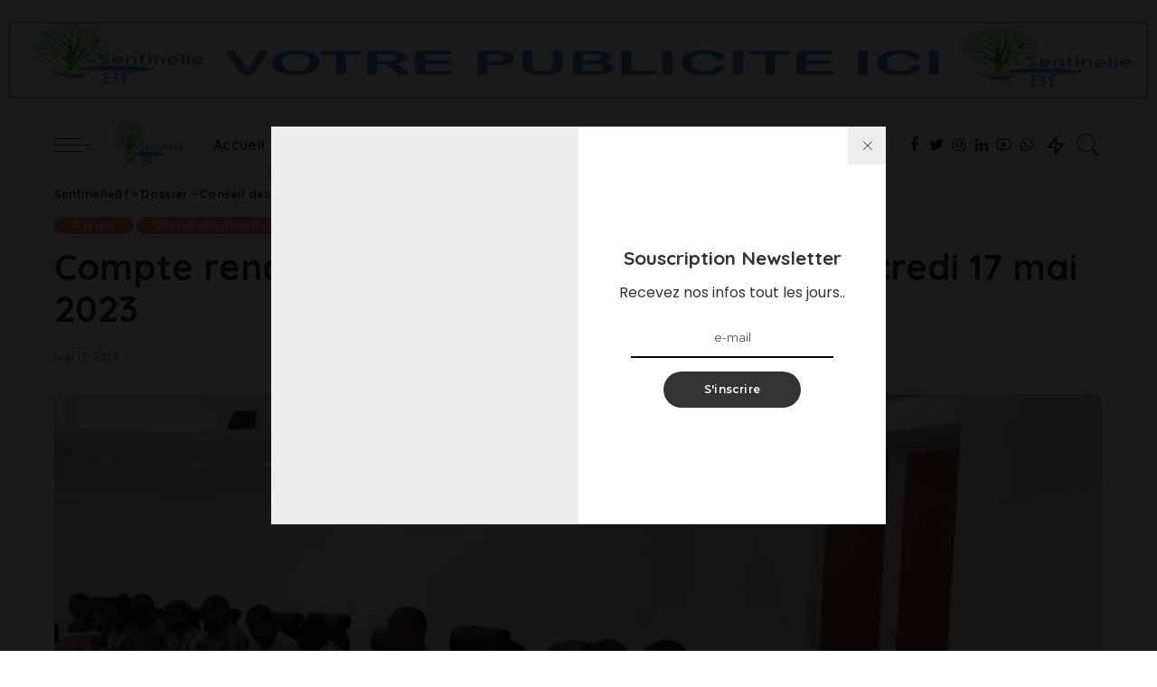

--- FILE ---
content_type: text/html; charset=UTF-8
request_url: https://sentinellebf.com/compte-rendu-du-conseil-des-ministres-du-mercredi-17-mai-2023/
body_size: 26969
content:
<!DOCTYPE html>
<html lang="fr-FR">
<head>
	<meta charset="UTF-8">
	<meta http-equiv="X-UA-Compatible" content="IE=edge">
	<meta name="viewport" content="width=device-width, initial-scale=1">
	<link rel="profile" href="https://gmpg.org/xfn/11">
	<!-- Manifest added by SuperPWA - Progressive Web Apps Plugin For WordPress -->
<link rel="manifest" href="/superpwa-manifest.json">
<meta name="theme-color" content="#1e8bea">
<!-- / SuperPWA.com -->
<title>Compte rendu du Conseil des Ministres du mercredi 17 mai 2023 - SentinelleBf</title>
<meta name='robots' content='max-image-preview:large' />

<!-- This site is optimized with the Yoast SEO plugin v13.0 - https://yoast.com/wordpress/plugins/seo/ -->
<meta name="robots" content="max-snippet:-1, max-image-preview:large, max-video-preview:-1"/>
<link rel="canonical" href="https://sentinellebf.com/compte-rendu-du-conseil-des-ministres-du-mercredi-17-mai-2023/" />
<meta property="og:locale" content="fr_FR" />
<meta property="og:type" content="article" />
<meta property="og:title" content="Compte rendu du Conseil des Ministres du mercredi 17 mai 2023 - SentinelleBf" />
<meta property="og:description" content="Le Conseil des ministres s’est tenu à Ouagadougou, le mercredi 17 mai 2023, en séance ordinaire, de 09 H 00 mn à 14 H 43 mn, sous la présidence de,Son Excellence le Capitaine Ibrahim TRAORE, Président de la Transition, Président du Conseil des ministres. Il a délibéré sur les dossiers inscrits à son ordre du &hellip;" />
<meta property="og:url" content="https://sentinellebf.com/compte-rendu-du-conseil-des-ministres-du-mercredi-17-mai-2023/" />
<meta property="og:site_name" content="SentinelleBf" />
<meta property="article:section" content="A la une" />
<meta property="article:published_time" content="2023-05-17T20:59:33+00:00" />
<meta property="article:modified_time" content="2023-05-17T20:59:38+00:00" />
<meta property="og:updated_time" content="2023-05-17T20:59:38+00:00" />
<meta property="og:image" content="https://sentinellebf.com/wp-content/uploads/2023/05/conseil-des-ministres.jpg" />
<meta property="og:image:secure_url" content="https://sentinellebf.com/wp-content/uploads/2023/05/conseil-des-ministres.jpg" />
<meta property="og:image:width" content="720" />
<meta property="og:image:height" content="480" />
<meta name="twitter:card" content="summary_large_image" />
<meta name="twitter:description" content="Le Conseil des ministres s’est tenu à Ouagadougou, le mercredi 17 mai 2023, en séance ordinaire, de 09 H 00 mn à 14 H 43 mn, sous la présidence de,Son Excellence le Capitaine Ibrahim TRAORE, Président de la Transition, Président du Conseil des ministres. Il a délibéré sur les dossiers inscrits à son ordre du [&hellip;]" />
<meta name="twitter:title" content="Compte rendu du Conseil des Ministres du mercredi 17 mai 2023 - SentinelleBf" />
<meta name="twitter:image" content="https://sentinellebf.com/wp-content/uploads/2023/05/conseil-des-ministres.jpg" />
<script type='application/ld+json' class='yoast-schema-graph yoast-schema-graph--main'>{"@context":"https://schema.org","@graph":[{"@type":"WebSite","@id":"https://sentinellebf.com/#website","url":"https://sentinellebf.com/","name":"SentinelleBf","description":"Magazine d&#039;information","potentialAction":{"@type":"SearchAction","target":"https://sentinellebf.com/?s={search_term_string}","query-input":"required name=search_term_string"}},{"@type":"ImageObject","@id":"https://sentinellebf.com/compte-rendu-du-conseil-des-ministres-du-mercredi-17-mai-2023/#primaryimage","url":"https://sentinellebf.com/wp-content/uploads/2023/05/conseil-des-ministres.jpg","width":720,"height":480},{"@type":"WebPage","@id":"https://sentinellebf.com/compte-rendu-du-conseil-des-ministres-du-mercredi-17-mai-2023/#webpage","url":"https://sentinellebf.com/compte-rendu-du-conseil-des-ministres-du-mercredi-17-mai-2023/","inLanguage":"fr-FR","name":"Compte rendu du Conseil des Ministres du mercredi 17 mai 2023 - SentinelleBf","isPartOf":{"@id":"https://sentinellebf.com/#website"},"primaryImageOfPage":{"@id":"https://sentinellebf.com/compte-rendu-du-conseil-des-ministres-du-mercredi-17-mai-2023/#primaryimage"},"datePublished":"2023-05-17T20:59:33+00:00","dateModified":"2023-05-17T20:59:38+00:00","author":{"@id":"https://sentinellebf.com/#/schema/person/fd7e86c8eae204aab36f2cae154d565c"},"breadcrumb":{"@id":"https://sentinellebf.com/compte-rendu-du-conseil-des-ministres-du-mercredi-17-mai-2023/#breadcrumb"}},{"@type":"BreadcrumbList","@id":"https://sentinellebf.com/compte-rendu-du-conseil-des-ministres-du-mercredi-17-mai-2023/#breadcrumb","itemListElement":[{"@type":"ListItem","position":1,"item":{"@type":"WebPage","@id":"https://sentinellebf.com/","url":"https://sentinellebf.com/","name":"Accueil"}},{"@type":"ListItem","position":2,"item":{"@type":"WebPage","@id":"https://sentinellebf.com/compte-rendu-du-conseil-des-ministres-du-mercredi-17-mai-2023/","url":"https://sentinellebf.com/compte-rendu-du-conseil-des-ministres-du-mercredi-17-mai-2023/","name":"Compte rendu du Conseil des Ministres du mercredi 17 mai 2023"}}]},{"@type":["Person"],"@id":"https://sentinellebf.com/#/schema/person/fd7e86c8eae204aab36f2cae154d565c","name":"Ahmed Traor\u00e9","image":{"@type":"ImageObject","@id":"https://sentinellebf.com/#authorlogo","url":"https://secure.gravatar.com/avatar/b6a05a6d2f8fc185f410d0c74cc823c0?s=96&d=mm&r=g","caption":"Ahmed Traor\u00e9"},"sameAs":[]}]}</script>
<!-- / Yoast SEO plugin. -->

<link rel='dns-prefetch' href='//fonts.googleapis.com' />
<link rel='dns-prefetch' href='//www.googletagmanager.com' />
<link rel="alternate" type="application/rss+xml" title="SentinelleBf &raquo; Flux" href="https://sentinellebf.com/feed/" />
<link rel="alternate" type="application/rss+xml" title="SentinelleBf &raquo; Flux des commentaires" href="https://sentinellebf.com/comments/feed/" />
<link rel="alternate" type="application/rss+xml" title="SentinelleBf &raquo; Compte rendu du Conseil des Ministres du mercredi 17 mai 2023 Flux des commentaires" href="https://sentinellebf.com/compte-rendu-du-conseil-des-ministres-du-mercredi-17-mai-2023/feed/" />
<script type="application/ld+json">{"@context":"https://schema.org","@type":"Organization","legalName":"SentinelleBf","url":"https://sentinellebf.com/","contactPoint":{"@type":"ContactPoint","telephone":"+22670356404","contactType":"customer service"},"logo":"https://sentinellebf.com/wp-content/uploads/2020/02/logo.jpg","sameAs":[" https://web.facebook.com/Sentinellebf/","https://twitter.com/BfSentinelle?s=09","https://www.instagram.com/sentinellebf/","https://www.Linkedin.com/","https://www.youtube.com/channel/UCXMsn0cyl-dCJ7Ac0P-lnKA/featured?view_as=subscriber","https://chat.whatsapp.com/LKh2rkiMg29ByzHAvinhol"]}</script>
		<!-- This site uses the Google Analytics by MonsterInsights plugin v8.26.0 - Using Analytics tracking - https://www.monsterinsights.com/ -->
		<!-- Remarque : MonsterInsights n’est actuellement pas configuré sur ce site. Le propriétaire doit authentifier son compte Google Analytics dans les réglages de MonsterInsights.  -->
					<!-- No tracking code set -->
				<!-- / Google Analytics by MonsterInsights -->
		<script type="text/javascript">
window._wpemojiSettings = {"baseUrl":"https:\/\/s.w.org\/images\/core\/emoji\/14.0.0\/72x72\/","ext":".png","svgUrl":"https:\/\/s.w.org\/images\/core\/emoji\/14.0.0\/svg\/","svgExt":".svg","source":{"concatemoji":"https:\/\/sentinellebf.com\/wp-includes\/js\/wp-emoji-release.min.js?ver=6.1.9"}};
/*! This file is auto-generated */
!function(e,a,t){var n,r,o,i=a.createElement("canvas"),p=i.getContext&&i.getContext("2d");function s(e,t){var a=String.fromCharCode,e=(p.clearRect(0,0,i.width,i.height),p.fillText(a.apply(this,e),0,0),i.toDataURL());return p.clearRect(0,0,i.width,i.height),p.fillText(a.apply(this,t),0,0),e===i.toDataURL()}function c(e){var t=a.createElement("script");t.src=e,t.defer=t.type="text/javascript",a.getElementsByTagName("head")[0].appendChild(t)}for(o=Array("flag","emoji"),t.supports={everything:!0,everythingExceptFlag:!0},r=0;r<o.length;r++)t.supports[o[r]]=function(e){if(p&&p.fillText)switch(p.textBaseline="top",p.font="600 32px Arial",e){case"flag":return s([127987,65039,8205,9895,65039],[127987,65039,8203,9895,65039])?!1:!s([55356,56826,55356,56819],[55356,56826,8203,55356,56819])&&!s([55356,57332,56128,56423,56128,56418,56128,56421,56128,56430,56128,56423,56128,56447],[55356,57332,8203,56128,56423,8203,56128,56418,8203,56128,56421,8203,56128,56430,8203,56128,56423,8203,56128,56447]);case"emoji":return!s([129777,127995,8205,129778,127999],[129777,127995,8203,129778,127999])}return!1}(o[r]),t.supports.everything=t.supports.everything&&t.supports[o[r]],"flag"!==o[r]&&(t.supports.everythingExceptFlag=t.supports.everythingExceptFlag&&t.supports[o[r]]);t.supports.everythingExceptFlag=t.supports.everythingExceptFlag&&!t.supports.flag,t.DOMReady=!1,t.readyCallback=function(){t.DOMReady=!0},t.supports.everything||(n=function(){t.readyCallback()},a.addEventListener?(a.addEventListener("DOMContentLoaded",n,!1),e.addEventListener("load",n,!1)):(e.attachEvent("onload",n),a.attachEvent("onreadystatechange",function(){"complete"===a.readyState&&t.readyCallback()})),(e=t.source||{}).concatemoji?c(e.concatemoji):e.wpemoji&&e.twemoji&&(c(e.twemoji),c(e.wpemoji)))}(window,document,window._wpemojiSettings);
</script>
<style type="text/css">
img.wp-smiley,
img.emoji {
	display: inline !important;
	border: none !important;
	box-shadow: none !important;
	height: 1em !important;
	width: 1em !important;
	margin: 0 0.07em !important;
	vertical-align: -0.1em !important;
	background: none !important;
	padding: 0 !important;
}
</style>
	<link rel='stylesheet' id='pixwell-core-style-css' href='https://sentinellebf.com/wp-content/plugins/pixwell-core/assets/core.css?ver=2.2' type='text/css' media='all' />
<link rel='stylesheet' id='google-font-quicksand-montserrat-poppins-css' href='https://fonts.googleapis.com/css?family=Quicksand%3A300%2C400%2C500%2C600%2C700%7CMontserrat%3A400%2C400i%2C500%2C600%2C700%2C900%7CPoppins%3A400%2C400i%2C700%2C700i&#038;subset=latin%2Clatin-ext&#038;ver=2.2' type='text/css' media='all' />
<link rel='stylesheet' id='wp-block-library-css' href='https://sentinellebf.com/wp-includes/css/dist/block-library/style.min.css?ver=6.1.9' type='text/css' media='all' />
<link rel='stylesheet' id='classic-theme-styles-css' href='https://sentinellebf.com/wp-includes/css/classic-themes.min.css?ver=1' type='text/css' media='all' />
<style id='global-styles-inline-css' type='text/css'>
body{--wp--preset--color--black: #000000;--wp--preset--color--cyan-bluish-gray: #abb8c3;--wp--preset--color--white: #ffffff;--wp--preset--color--pale-pink: #f78da7;--wp--preset--color--vivid-red: #cf2e2e;--wp--preset--color--luminous-vivid-orange: #ff6900;--wp--preset--color--luminous-vivid-amber: #fcb900;--wp--preset--color--light-green-cyan: #7bdcb5;--wp--preset--color--vivid-green-cyan: #00d084;--wp--preset--color--pale-cyan-blue: #8ed1fc;--wp--preset--color--vivid-cyan-blue: #0693e3;--wp--preset--color--vivid-purple: #9b51e0;--wp--preset--gradient--vivid-cyan-blue-to-vivid-purple: linear-gradient(135deg,rgba(6,147,227,1) 0%,rgb(155,81,224) 100%);--wp--preset--gradient--light-green-cyan-to-vivid-green-cyan: linear-gradient(135deg,rgb(122,220,180) 0%,rgb(0,208,130) 100%);--wp--preset--gradient--luminous-vivid-amber-to-luminous-vivid-orange: linear-gradient(135deg,rgba(252,185,0,1) 0%,rgba(255,105,0,1) 100%);--wp--preset--gradient--luminous-vivid-orange-to-vivid-red: linear-gradient(135deg,rgba(255,105,0,1) 0%,rgb(207,46,46) 100%);--wp--preset--gradient--very-light-gray-to-cyan-bluish-gray: linear-gradient(135deg,rgb(238,238,238) 0%,rgb(169,184,195) 100%);--wp--preset--gradient--cool-to-warm-spectrum: linear-gradient(135deg,rgb(74,234,220) 0%,rgb(151,120,209) 20%,rgb(207,42,186) 40%,rgb(238,44,130) 60%,rgb(251,105,98) 80%,rgb(254,248,76) 100%);--wp--preset--gradient--blush-light-purple: linear-gradient(135deg,rgb(255,206,236) 0%,rgb(152,150,240) 100%);--wp--preset--gradient--blush-bordeaux: linear-gradient(135deg,rgb(254,205,165) 0%,rgb(254,45,45) 50%,rgb(107,0,62) 100%);--wp--preset--gradient--luminous-dusk: linear-gradient(135deg,rgb(255,203,112) 0%,rgb(199,81,192) 50%,rgb(65,88,208) 100%);--wp--preset--gradient--pale-ocean: linear-gradient(135deg,rgb(255,245,203) 0%,rgb(182,227,212) 50%,rgb(51,167,181) 100%);--wp--preset--gradient--electric-grass: linear-gradient(135deg,rgb(202,248,128) 0%,rgb(113,206,126) 100%);--wp--preset--gradient--midnight: linear-gradient(135deg,rgb(2,3,129) 0%,rgb(40,116,252) 100%);--wp--preset--duotone--dark-grayscale: url('#wp-duotone-dark-grayscale');--wp--preset--duotone--grayscale: url('#wp-duotone-grayscale');--wp--preset--duotone--purple-yellow: url('#wp-duotone-purple-yellow');--wp--preset--duotone--blue-red: url('#wp-duotone-blue-red');--wp--preset--duotone--midnight: url('#wp-duotone-midnight');--wp--preset--duotone--magenta-yellow: url('#wp-duotone-magenta-yellow');--wp--preset--duotone--purple-green: url('#wp-duotone-purple-green');--wp--preset--duotone--blue-orange: url('#wp-duotone-blue-orange');--wp--preset--font-size--small: 13px;--wp--preset--font-size--medium: 20px;--wp--preset--font-size--large: 36px;--wp--preset--font-size--x-large: 42px;--wp--preset--spacing--20: 0.44rem;--wp--preset--spacing--30: 0.67rem;--wp--preset--spacing--40: 1rem;--wp--preset--spacing--50: 1.5rem;--wp--preset--spacing--60: 2.25rem;--wp--preset--spacing--70: 3.38rem;--wp--preset--spacing--80: 5.06rem;}:where(.is-layout-flex){gap: 0.5em;}body .is-layout-flow > .alignleft{float: left;margin-inline-start: 0;margin-inline-end: 2em;}body .is-layout-flow > .alignright{float: right;margin-inline-start: 2em;margin-inline-end: 0;}body .is-layout-flow > .aligncenter{margin-left: auto !important;margin-right: auto !important;}body .is-layout-constrained > .alignleft{float: left;margin-inline-start: 0;margin-inline-end: 2em;}body .is-layout-constrained > .alignright{float: right;margin-inline-start: 2em;margin-inline-end: 0;}body .is-layout-constrained > .aligncenter{margin-left: auto !important;margin-right: auto !important;}body .is-layout-constrained > :where(:not(.alignleft):not(.alignright):not(.alignfull)){max-width: var(--wp--style--global--content-size);margin-left: auto !important;margin-right: auto !important;}body .is-layout-constrained > .alignwide{max-width: var(--wp--style--global--wide-size);}body .is-layout-flex{display: flex;}body .is-layout-flex{flex-wrap: wrap;align-items: center;}body .is-layout-flex > *{margin: 0;}:where(.wp-block-columns.is-layout-flex){gap: 2em;}.has-black-color{color: var(--wp--preset--color--black) !important;}.has-cyan-bluish-gray-color{color: var(--wp--preset--color--cyan-bluish-gray) !important;}.has-white-color{color: var(--wp--preset--color--white) !important;}.has-pale-pink-color{color: var(--wp--preset--color--pale-pink) !important;}.has-vivid-red-color{color: var(--wp--preset--color--vivid-red) !important;}.has-luminous-vivid-orange-color{color: var(--wp--preset--color--luminous-vivid-orange) !important;}.has-luminous-vivid-amber-color{color: var(--wp--preset--color--luminous-vivid-amber) !important;}.has-light-green-cyan-color{color: var(--wp--preset--color--light-green-cyan) !important;}.has-vivid-green-cyan-color{color: var(--wp--preset--color--vivid-green-cyan) !important;}.has-pale-cyan-blue-color{color: var(--wp--preset--color--pale-cyan-blue) !important;}.has-vivid-cyan-blue-color{color: var(--wp--preset--color--vivid-cyan-blue) !important;}.has-vivid-purple-color{color: var(--wp--preset--color--vivid-purple) !important;}.has-black-background-color{background-color: var(--wp--preset--color--black) !important;}.has-cyan-bluish-gray-background-color{background-color: var(--wp--preset--color--cyan-bluish-gray) !important;}.has-white-background-color{background-color: var(--wp--preset--color--white) !important;}.has-pale-pink-background-color{background-color: var(--wp--preset--color--pale-pink) !important;}.has-vivid-red-background-color{background-color: var(--wp--preset--color--vivid-red) !important;}.has-luminous-vivid-orange-background-color{background-color: var(--wp--preset--color--luminous-vivid-orange) !important;}.has-luminous-vivid-amber-background-color{background-color: var(--wp--preset--color--luminous-vivid-amber) !important;}.has-light-green-cyan-background-color{background-color: var(--wp--preset--color--light-green-cyan) !important;}.has-vivid-green-cyan-background-color{background-color: var(--wp--preset--color--vivid-green-cyan) !important;}.has-pale-cyan-blue-background-color{background-color: var(--wp--preset--color--pale-cyan-blue) !important;}.has-vivid-cyan-blue-background-color{background-color: var(--wp--preset--color--vivid-cyan-blue) !important;}.has-vivid-purple-background-color{background-color: var(--wp--preset--color--vivid-purple) !important;}.has-black-border-color{border-color: var(--wp--preset--color--black) !important;}.has-cyan-bluish-gray-border-color{border-color: var(--wp--preset--color--cyan-bluish-gray) !important;}.has-white-border-color{border-color: var(--wp--preset--color--white) !important;}.has-pale-pink-border-color{border-color: var(--wp--preset--color--pale-pink) !important;}.has-vivid-red-border-color{border-color: var(--wp--preset--color--vivid-red) !important;}.has-luminous-vivid-orange-border-color{border-color: var(--wp--preset--color--luminous-vivid-orange) !important;}.has-luminous-vivid-amber-border-color{border-color: var(--wp--preset--color--luminous-vivid-amber) !important;}.has-light-green-cyan-border-color{border-color: var(--wp--preset--color--light-green-cyan) !important;}.has-vivid-green-cyan-border-color{border-color: var(--wp--preset--color--vivid-green-cyan) !important;}.has-pale-cyan-blue-border-color{border-color: var(--wp--preset--color--pale-cyan-blue) !important;}.has-vivid-cyan-blue-border-color{border-color: var(--wp--preset--color--vivid-cyan-blue) !important;}.has-vivid-purple-border-color{border-color: var(--wp--preset--color--vivid-purple) !important;}.has-vivid-cyan-blue-to-vivid-purple-gradient-background{background: var(--wp--preset--gradient--vivid-cyan-blue-to-vivid-purple) !important;}.has-light-green-cyan-to-vivid-green-cyan-gradient-background{background: var(--wp--preset--gradient--light-green-cyan-to-vivid-green-cyan) !important;}.has-luminous-vivid-amber-to-luminous-vivid-orange-gradient-background{background: var(--wp--preset--gradient--luminous-vivid-amber-to-luminous-vivid-orange) !important;}.has-luminous-vivid-orange-to-vivid-red-gradient-background{background: var(--wp--preset--gradient--luminous-vivid-orange-to-vivid-red) !important;}.has-very-light-gray-to-cyan-bluish-gray-gradient-background{background: var(--wp--preset--gradient--very-light-gray-to-cyan-bluish-gray) !important;}.has-cool-to-warm-spectrum-gradient-background{background: var(--wp--preset--gradient--cool-to-warm-spectrum) !important;}.has-blush-light-purple-gradient-background{background: var(--wp--preset--gradient--blush-light-purple) !important;}.has-blush-bordeaux-gradient-background{background: var(--wp--preset--gradient--blush-bordeaux) !important;}.has-luminous-dusk-gradient-background{background: var(--wp--preset--gradient--luminous-dusk) !important;}.has-pale-ocean-gradient-background{background: var(--wp--preset--gradient--pale-ocean) !important;}.has-electric-grass-gradient-background{background: var(--wp--preset--gradient--electric-grass) !important;}.has-midnight-gradient-background{background: var(--wp--preset--gradient--midnight) !important;}.has-small-font-size{font-size: var(--wp--preset--font-size--small) !important;}.has-medium-font-size{font-size: var(--wp--preset--font-size--medium) !important;}.has-large-font-size{font-size: var(--wp--preset--font-size--large) !important;}.has-x-large-font-size{font-size: var(--wp--preset--font-size--x-large) !important;}
.wp-block-navigation a:where(:not(.wp-element-button)){color: inherit;}
:where(.wp-block-columns.is-layout-flex){gap: 2em;}
.wp-block-pullquote{font-size: 1.5em;line-height: 1.6;}
</style>
<link rel='stylesheet' id='contact-form-7-css' href='https://sentinellebf.com/wp-content/plugins/contact-form-7/includes/css/styles.css?ver=5.1.6' type='text/css' media='all' />
<link rel='stylesheet' id='wpdm-font-awesome-css' href='https://sentinellebf.com/wp-content/plugins/download-manager/assets/fontawesome/css/all.min.css?ver=6.1.9' type='text/css' media='all' />
<link rel='stylesheet' id='wpdm-frontend-css-css' href='https://sentinellebf.com/wp-content/plugins/download-manager/assets/bootstrap/css/bootstrap.min.css?ver=6.1.9' type='text/css' media='all' />
<link rel='stylesheet' id='wpdm-front-css' href='https://sentinellebf.com/wp-content/plugins/download-manager/assets/css/front.css?ver=6.1.9' type='text/css' media='all' />
<link rel='stylesheet' id='dashicons-css' href='https://sentinellebf.com/wp-includes/css/dashicons.min.css?ver=6.1.9' type='text/css' media='all' />
<link rel='stylesheet' id='post-views-counter-frontend-css' href='https://sentinellebf.com/wp-content/plugins/post-views-counter/css/frontend.min.css?ver=1.4.6' type='text/css' media='all' />
<link rel='stylesheet' id='pixwell-icons-css' href='https://sentinellebf.com/wp-content/themes/pixwell/assets/css/rb-icon.css?ver=2.2' type='text/css' media='all' />
<link rel='stylesheet' id='pixwell-main-css' href='https://sentinellebf.com/wp-content/themes/pixwell/assets/css/main.css?ver=2.2' type='text/css' media='all' />
<link rel='stylesheet' id='pixwell-responsive-css' href='https://sentinellebf.com/wp-content/themes/pixwell/assets/css/responsive.css?ver=2.2' type='text/css' media='all' />
<link rel='stylesheet' id='pixwell-style-css' href='https://sentinellebf.com/wp-content/themes/pixwell/style.css?ver=2.2' type='text/css' media='all' />
<style id='pixwell-style-inline-css' type='text/css'>
.main-menu .sub-menu {}.main-menu > li.menu-item-has-children > .sub-menu:before {}.mobile-nav-inner {}.off-canvas-header { background-image: url("https://export.themeruby.com/tf01/recipe/wp-content/uploads/sites/2/2019/09/ls-bg-1-1.jpg")}@media only screen and (max-width: 767px) {.entry-content { font-size: .90rem; }.p-wrap .entry-summary, .twitter-content.entry-summary, .element-desc, .subscribe-description,.copyright-inner > *, .summary-content, .pros-cons-wrap ul li,.gallery-popup-content .image-popup-description > *{ font-size: .76rem; }}@media only screen and (max-width: 1024px) {}@media only screen and (max-width: 991px) {}@media only screen and (max-width: 767px) {}
</style>
<link rel='stylesheet' id='qlwapp-css' href='https://sentinellebf.com/wp-content/plugins/wp-whatsapp-chat/build/frontend/css/style.css?ver=7.3.6' type='text/css' media='all' />
<!--n2css--><script type='text/javascript' src='https://sentinellebf.com/wp-includes/js/jquery/jquery.min.js?ver=3.6.1' id='jquery-core-js'></script>
<script type='text/javascript' src='https://sentinellebf.com/wp-includes/js/jquery/jquery-migrate.min.js?ver=3.3.2' id='jquery-migrate-js'></script>
<script type='text/javascript' src='https://sentinellebf.com/wp-content/plugins/download-manager/assets/bootstrap/js/popper.min.js?ver=6.1.9' id='wpdm-poper-js'></script>
<script type='text/javascript' src='https://sentinellebf.com/wp-content/plugins/download-manager/assets/bootstrap/js/bootstrap.min.js?ver=6.1.9' id='wpdm-frontend-js-js'></script>
<script type='text/javascript' id='wpdm-frontjs-js-extra'>
/* <![CDATA[ */
var wpdm_url = {"home":"https:\/\/sentinellebf.com\/","site":"https:\/\/sentinellebf.com\/","ajax":"https:\/\/sentinellebf.com\/wp-admin\/admin-ajax.php"};
var wpdm_js = {"spinner":"<i class=\"fas fa-sun fa-spin\"><\/i>","client_id":"71ae4d7e3d18d83d813cc6a61bf4e789"};
var wpdm_strings = {"pass_var":"Mot de passe v\u00e9rifi\u00e9\u00a0!","pass_var_q":"Veuillez cliquer sur le bouton suivant pour commencer le t\u00e9l\u00e9chargement.","start_dl":"Commencer le t\u00e9l\u00e9chargement"};
/* ]]> */
</script>
<script type='text/javascript' src='https://sentinellebf.com/wp-content/plugins/download-manager/assets/js/front.js?ver=3.2.92' id='wpdm-frontjs-js'></script>
<!--[if lt IE 9]>
<script type='text/javascript' src='https://sentinellebf.com/wp-content/themes/pixwell/assets/js/html5shiv.min.js?ver=3.7.3' id='html5-js'></script>
<![endif]-->
<link rel="https://api.w.org/" href="https://sentinellebf.com/wp-json/" /><link rel="alternate" type="application/json" href="https://sentinellebf.com/wp-json/wp/v2/posts/5998" /><link rel="EditURI" type="application/rsd+xml" title="RSD" href="https://sentinellebf.com/xmlrpc.php?rsd" />
<link rel="wlwmanifest" type="application/wlwmanifest+xml" href="https://sentinellebf.com/wp-includes/wlwmanifest.xml" />
<link rel='shortlink' href='https://sentinellebf.com/?p=5998' />
<link rel="alternate" type="application/json+oembed" href="https://sentinellebf.com/wp-json/oembed/1.0/embed?url=https%3A%2F%2Fsentinellebf.com%2Fcompte-rendu-du-conseil-des-ministres-du-mercredi-17-mai-2023%2F" />
<link rel="alternate" type="text/xml+oembed" href="https://sentinellebf.com/wp-json/oembed/1.0/embed?url=https%3A%2F%2Fsentinellebf.com%2Fcompte-rendu-du-conseil-des-ministres-du-mercredi-17-mai-2023%2F&#038;format=xml" />
<meta name="generator" content="Site Kit by Google 1.126.0" /><script type="application/ld+json">{"@context":"https://schema.org","@type":"WebSite","@id":"https://sentinellebf.com/#website","url":"https://sentinellebf.com/","name":"SentinelleBf","potentialAction":{"@type":"SearchAction","target":"https://sentinellebf.com/?s={search_term_string}","query-input":"required name=search_term_string"}}</script>
<meta name="generator" content="Elementor 3.21.5; features: e_optimized_assets_loading, additional_custom_breakpoints; settings: css_print_method-external, google_font-enabled, font_display-auto">
<link rel="icon" href="https://sentinellebf.com/wp-content/uploads/2020/02/cropped-logo-32x32.jpg" sizes="32x32" />
<link rel="icon" href="https://sentinellebf.com/wp-content/uploads/2020/02/cropped-logo-192x192.jpg" sizes="192x192" />
<link rel="apple-touch-icon" href="https://sentinellebf.com/wp-content/uploads/2020/02/cropped-logo-180x180.jpg" />
<meta name="msapplication-TileImage" content="https://sentinellebf.com/wp-content/uploads/2020/02/cropped-logo-270x270.jpg" />
<style type="text/css" title="dynamic-css" class="options-output">.header-6 .banner-wrap{background-image:url('https://sentinellebf.com/wp-content/uploads/2020/02/afficheontop.jpeg');}</style>			<style>
				:root {
				--qlwapp-scheme-font-family:inherit;--qlwapp-scheme-font-size:18px;--qlwapp-scheme-icon-size:60px;--qlwapp-scheme-icon-font-size:24px;--qlwapp-scheme-brand:#7ed640;				}
			</style>
			<meta name="generator" content="WordPress Download Manager 3.2.92" />
                <style>
        /* WPDM Link Template Styles */        </style>
                <style>

            :root {
                --color-primary: #4a8eff;
                --color-primary-rgb: 74, 142, 255;
                --color-primary-hover: #4a8eff;
                --color-primary-active: #4a8eff;
                --color-secondary: #4a8eff;
                --color-secondary-rgb: 74, 142, 255;
                --color-secondary-hover: #4a8eff;
                --color-secondary-active: #4a8eff;
                --color-success: #18ce0f;
                --color-success-rgb: 24, 206, 15;
                --color-success-hover: #4a8eff;
                --color-success-active: #4a8eff;
                --color-info: #2CA8FF;
                --color-info-rgb: 44, 168, 255;
                --color-info-hover: #2CA8FF;
                --color-info-active: #2CA8FF;
                --color-warning: #f29e0f;
                --color-warning-rgb: 242, 158, 15;
                --color-warning-hover: orange;
                --color-warning-active: orange;
                --color-danger: #ff5062;
                --color-danger-rgb: 255, 80, 98;
                --color-danger-hover: #ff5062;
                --color-danger-active: #ff5062;
                --color-green: #30b570;
                --color-blue: #0073ff;
                --color-purple: #8557D3;
                --color-red: #ff5062;
                --color-muted: rgba(69, 89, 122, 0.6);
                --wpdm-font: "Rubik", -apple-system, BlinkMacSystemFont, "Segoe UI", Roboto, Helvetica, Arial, sans-serif, "Apple Color Emoji", "Segoe UI Emoji", "Segoe UI Symbol";
            }

            .wpdm-download-link.btn.btn-primary {
                border-radius: 4px;
            }


        </style>
        </head>
<body class="post-template-default single single-post postid-5998 single-format-standard elementor-default elementor-kit- is-single-1 sticky-nav smart-sticky off-canvas-light is-tooltips is-backtop block-header-dot w-header-1 cat-icon-round ele-round feat-round is-parallax-feat mh-p-link mh-p-excerpt">
<div id="site" class="site">
		<aside id="off-canvas-section" class="off-canvas-wrap light-style is-hidden">
			<div class="close-panel-wrap tooltips-n">
				<a href="#" id="off-canvas-close-btn" title="Close Panel"><i class="btn-close"></i></a>
			</div>
			<div class="off-canvas-holder">
									<div class="off-canvas-header is-light-text">
						<div class="header-inner">
															<a href="https://sentinellebf.com/" class="off-canvas-logo">
									<img src="https://sentinellebf.com/wp-content/uploads/2020/02/logo.jpg" alt="SentinelleBf">
								</a>
														<aside class="inner-bottom">
																	<div class="off-canvas-social">
										<a class="social-link-facebook" title="Facebook" href="https://web.facebook.com/Sentinellebf/" target="_blank"><i class="rbi rbi-facebook"></i></a><a class="social-link-twitter" title="Twitter" href="https://twitter.com/BfSentinelle?s=09" target="_blank"><i class="rbi rbi-twitter"></i></a><a class="social-link-instagram" title="Instagram" href="https://www.instagram.com/sentinellebf/" target="_blank"><i class="rbi rbi-instagram"></i></a><a class="social-link-linkedin" title="LinkedIn" href="https://www.Linkedin.com/" target="_blank"><i class="rbi rbi-linkedin"></i></a><a class="social-link-youtube" title="YouTube" href="https://www.youtube.com/channel/UCXMsn0cyl-dCJ7Ac0P-lnKA/featured?view_as=subscriber" target="_blank"><i class="rbi rbi-youtube-o"></i></a><a class="social-link-whatsapp" title="WhatsApp" href="https://chat.whatsapp.com/LKh2rkiMg29ByzHAvinhol" target="_blank"><i class="rbi rbi-whatsapp"></i></a>									</div>
															</aside>
						</div>
					</div>
								<div class="off-canvas-inner">
					<nav id="off-canvas-nav" class="off-canvas-nav">
						<ul id="off-canvas-menu" class="off-canvas-menu rb-menu is-clicked"><li id="menu-item-313" class="menu-item menu-item-type-custom menu-item-object-custom menu-item-home menu-item-313"><a href="https://sentinellebf.com"><span>Accueil</span></a></li>
<li id="menu-item-1603" class="menu-item menu-item-type-taxonomy menu-item-object-category menu-item-1603"><a href="https://sentinellebf.com/category/agriculture/"><span>Agriculture</span></a></li>
<li id="menu-item-1737" class="menu-item menu-item-type-taxonomy menu-item-object-category menu-item-1737"><a href="https://sentinellebf.com/category/elevage/"><span>Elevage</span></a></li>
<li id="menu-item-1604" class="menu-item menu-item-type-taxonomy menu-item-object-category menu-item-1604"><a href="https://sentinellebf.com/category/environnement/"><span>Environnement</span></a></li>
<li id="menu-item-1704" class="menu-item menu-item-type-taxonomy menu-item-object-category current-post-ancestor menu-item-1704"><a href="https://sentinellebf.com/category/dossier/"><span>Dossier</span></a></li>
<li id="menu-item-1749" class="menu-item menu-item-type-post_type menu-item-object-page menu-item-1749"><a href="https://sentinellebf.com/a-propos/"><span>Contact</span></a></li>
</ul>					</nav>
									</div>
			</div>
		</aside>
	<div class="site-outer">
	<div class="site-mask"></div>
		<div class="topsite-wrap fw-widget-section">
		<div id="widget_advertising-3" class="widget topsite-sidebar widget-ad">					<aside class="advert-wrap advert-image">
						<aside class="ad-image">
										<a class="widget-ad-link" target="_blank" href="#"><img src="https://sentinellebf.com/wp-content/uploads/2020/02/2-VOTRE-PUBLICITE-ICI3.png" alt=""></a>
					</aside>
				<div class="clearfix"></div>
			</aside>
			</div>	</div>
<header id="site-header" class="header-wrap header-1">
	<div class="navbar-outer">
		<div class="navbar-wrap">
				<aside id="mobile-navbar" class="mobile-navbar">
		<div class="mobile-nav-inner rb-p20-gutter">
							<div class="m-nav-left">
					<a href="#" class="off-canvas-trigger btn-toggle-wrap"><span class="btn-toggle"><span class="off-canvas-toggle"><span class="icon-toggle"></span></span></span></a>
				</div>
				<div class="m-nav-centered">
						<aside class="logo-mobile-wrap is-logo-image">
		<a href="https://sentinellebf.com/" class="logo-mobile">
			<img height="180" width="258" src="https://sentinellebf.com/wp-content/uploads/2020/02/logo.jpg" alt="SentinelleBf">
		</a>
	</aside>
				</div>
				<div class="m-nav-right">
															<div class="mobile-search">
	<a href="#" title="Recherche" class="search-icon nav-search-link"><i class="rbi rbi-search-light"></i></a>
	<div class="navbar-search-popup header-lightbox">
		<div class="navbar-search-form"><form role="search" method="get" class="search-form" action="https://sentinellebf.com/">
				<label>
					<span class="screen-reader-text">Rechercher :</span>
					<input type="search" class="search-field" placeholder="Rechercher…" value="" name="s" />
				</label>
				<input type="submit" class="search-submit" value="Rechercher" />
			</form></div>
	</div>
</div>
				</div>
					</div>
	</aside>
	<aside id="mobile-sticky-nav" class="mobile-sticky-nav">
		<div class="mobile-navbar mobile-sticky-inner">
			<div class="mobile-nav-inner rb-p20-gutter">
									<div class="m-nav-left">
						<a href="#" class="off-canvas-trigger btn-toggle-wrap"><span class="btn-toggle"><span class="off-canvas-toggle"><span class="icon-toggle"></span></span></span></a>
					</div>
					<div class="m-nav-centered">
							<aside class="logo-mobile-wrap is-logo-image">
		<a href="https://sentinellebf.com/" class="logo-mobile">
			<img height="180" width="258" src="https://sentinellebf.com/wp-content/uploads/2020/02/logo.jpg" alt="SentinelleBf">
		</a>
	</aside>
					</div>
					<div class="m-nav-right">
																		<div class="mobile-search">
	<a href="#" title="Recherche" class="search-icon nav-search-link"><i class="rbi rbi-search-light"></i></a>
	<div class="navbar-search-popup header-lightbox">
		<div class="navbar-search-form"><form role="search" method="get" class="search-form" action="https://sentinellebf.com/">
				<label>
					<span class="screen-reader-text">Rechercher :</span>
					<input type="search" class="search-field" placeholder="Rechercher…" value="" name="s" />
				</label>
				<input type="submit" class="search-submit" value="Rechercher" />
			</form></div>
	</div>
</div>
					</div>
							</div>
		</div>
	</aside>
			<div class="rbc-container navbar-holder is-main-nav">
				<div class="navbar-inner rb-m20-gutter">
					<div class="navbar-left">
							<a href="#" class="off-canvas-trigger btn-toggle-wrap"><span class="btn-toggle"><span class="off-canvas-toggle"><span class="icon-toggle"></span></span></span></a>
							<div class="logo-wrap is-logo-image site-branding">
					<a href="https://sentinellebf.com/" class="logo" title="SentinelleBf">
				<img class="logo-default logo-retina" height="180" width="258" src="https://sentinellebf.com/wp-content/uploads/2020/02/logo.jpg" srcset="https://sentinellebf.com/wp-content/uploads/2020/02/logo.jpg 1x, https://sentinellebf.com/wp-content/uploads/2020/02/logo.jpg 2x" alt="SentinelleBf">
			</a>
			</div>
						<nav id="site-navigation" class="main-menu-wrap" aria-label="main menu">
	<ul id="main-menu" class="main-menu rb-menu" itemscope itemtype="https://www.schema.org/SiteNavigationElement"><li class="menu-item menu-item-type-custom menu-item-object-custom menu-item-home menu-item-313" itemprop="name"><a href="https://sentinellebf.com" itemprop="url"><span>Accueil</span></a></li><li class="menu-item menu-item-type-taxonomy menu-item-object-category menu-item-1603" itemprop="name"><a href="https://sentinellebf.com/category/agriculture/" itemprop="url"><span>Agriculture</span></a></li><li class="menu-item menu-item-type-taxonomy menu-item-object-category menu-item-1737" itemprop="name"><a href="https://sentinellebf.com/category/elevage/" itemprop="url"><span>Elevage</span></a></li><li class="menu-item menu-item-type-taxonomy menu-item-object-category menu-item-1604" itemprop="name"><a href="https://sentinellebf.com/category/environnement/" itemprop="url"><span>Environnement</span></a></li><li class="menu-item menu-item-type-taxonomy menu-item-object-category current-post-ancestor menu-item-1704" itemprop="name"><a href="https://sentinellebf.com/category/dossier/" itemprop="url"><span>Dossier</span></a></li><li class="menu-item menu-item-type-post_type menu-item-object-page menu-item-1749" itemprop="name"><a href="https://sentinellebf.com/a-propos/" itemprop="url"><span>Contact</span></a></li></ul></nav>					</div>
					<div class="navbar-right">
							<div class="navbar-social social-icons is-icon tooltips-n">
		<a class="social-link-facebook" title="Facebook" href="https://web.facebook.com/Sentinellebf/" target="_blank"><i class="rbi rbi-facebook"></i></a><a class="social-link-twitter" title="Twitter" href="https://twitter.com/BfSentinelle?s=09" target="_blank"><i class="rbi rbi-twitter"></i></a><a class="social-link-instagram" title="Instagram" href="https://www.instagram.com/sentinellebf/" target="_blank"><i class="rbi rbi-instagram"></i></a><a class="social-link-linkedin" title="LinkedIn" href="https://www.Linkedin.com/" target="_blank"><i class="rbi rbi-linkedin"></i></a><a class="social-link-youtube" title="YouTube" href="https://www.youtube.com/channel/UCXMsn0cyl-dCJ7Ac0P-lnKA/featured?view_as=subscriber" target="_blank"><i class="rbi rbi-youtube-o"></i></a><a class="social-link-whatsapp" title="WhatsApp" href="https://chat.whatsapp.com/LKh2rkiMg29ByzHAvinhol" target="_blank"><i class="rbi rbi-whatsapp"></i></a>	</div>
						<aside class="trending-section is-hover">
	<span class="trend-icon"><i class="rbi rbi-zap"></i></span>
	<div class="trend-lightbox header-lightbox">
		<h6 class="trend-header h4">Tendances</h6>
		<div class="trend-content">
					<article class="p-wrap p-list p-list-4 rb-hf no-avatar post-12313 post type-post status-publish format-standard has-post-thumbnail hentry category-a-la-une category-agriculture category-elevage category-environnement">
							<div class="col-left">
					<div class="p-feat">
								<figure class="p-thumb is-image">
			<a href="https://sentinellebf.com/developpement-economique-et-social-le-burkina-faso-se-dote-dun-nouveau-referentiel-de-developpement/" title="Développement économique et social : Le Burkina Faso se dote d’un nouveau Référentiel de développement"><img width="100" height="75" src="https://sentinellebf.com/wp-content/uploads/2026/01/dev-28x21.jpg" data-src="https://sentinellebf.com/wp-content/uploads/2026/01/dev-100x75.jpg" class="lazyload rb-lazyload rb-autosize attachment-pixwell_280x210-small size-pixwell_280x210-small wp-post-image" alt="" decoding="async" loading="lazy" data-srcset="https://sentinellebf.com/wp-content/uploads/2026/01/dev-100x75.jpg 100w, https://sentinellebf.com/wp-content/uploads/2026/01/dev-280x210.jpg 280w, https://sentinellebf.com/wp-content/uploads/2026/01/dev-560x420.jpg 560w, https://sentinellebf.com/wp-content/uploads/2026/01/dev-28x21.jpg 28w" data-sizes="(max-width: 100px) 100vw, 100px" /></a>
		</figure>
							</div>
				</div>
						<div class="col-right">
				<div class="p-header"><h4 class="entry-title h6">		<a class="p-url" href="https://sentinellebf.com/developpement-economique-et-social-le-burkina-faso-se-dote-dun-nouveau-referentiel-de-developpement/" rel="bookmark" title="Développement économique et social : Le Burkina Faso se dote d’un nouveau Référentiel de développement"><strong>Développement économique et social : Le Burkina Faso se dote d’un nouveau Référentiel de développement</strong></a>
				</h4></div>
				<div class="p-footer">
							<aside class="hidden-meta is-hidden">
							<span class="author vcard is-hidden">
				<a class="url fn" rel="author" href="https://sentinellebf.com/author/ahmed/">
					<img alt='Ahmed Traoré' src='https://secure.gravatar.com/avatar/b6a05a6d2f8fc185f410d0c74cc823c0?s=22&#038;d=mm&#038;r=g' srcset='https://secure.gravatar.com/avatar/b6a05a6d2f8fc185f410d0c74cc823c0?s=44&#038;d=mm&#038;r=g 2x' class='avatar avatar-22 photo' height='22' width='22' decoding='async'/>					Ahmed Traoré				</a>
				</span>
							<span class="post-date is-hidden">
					<abbr class="date published" title="2026-01-30T16:15:29+00:00">janvier 30, 2026</abbr>
					<abbr class="updated" title="2026-01-30T16:15:32+00:00">janvier 30, 2026</abbr>
				</span>
					</aside>
					</div>
			</div>
		</article>
			<article class="p-wrap p-list p-list-4 rb-hf no-avatar post-12303 post type-post status-publish format-standard has-post-thumbnail hentry category-a-la-une category-elevage">
							<div class="col-left">
					<div class="p-feat">
								<figure class="p-thumb is-image">
			<a href="https://sentinellebf.com/zoom-sur-aviculture-les-kuroilers-cette-race-de-poulet-hybride-qui-seduit/" title="Zoom sur – Aviculture : Les kuroilers, cette race de poulet hybride qui séduit"><img width="100" height="75" src="https://sentinellebf.com/wp-content/uploads/2026/01/chicken-3727097_1920-28x21.jpg" data-src="https://sentinellebf.com/wp-content/uploads/2026/01/chicken-3727097_1920-100x75.jpg" class="lazyload rb-lazyload rb-autosize attachment-pixwell_280x210-small size-pixwell_280x210-small wp-post-image" alt="" decoding="async" loading="lazy" data-srcset="https://sentinellebf.com/wp-content/uploads/2026/01/chicken-3727097_1920-100x75.jpg 100w, https://sentinellebf.com/wp-content/uploads/2026/01/chicken-3727097_1920-280x210.jpg 280w, https://sentinellebf.com/wp-content/uploads/2026/01/chicken-3727097_1920-560x420.jpg 560w, https://sentinellebf.com/wp-content/uploads/2026/01/chicken-3727097_1920-28x21.jpg 28w" data-sizes="(max-width: 100px) 100vw, 100px" /></a>
		</figure>
							</div>
				</div>
						<div class="col-right">
				<div class="p-header"><h4 class="entry-title h6">		<a class="p-url" href="https://sentinellebf.com/zoom-sur-aviculture-les-kuroilers-cette-race-de-poulet-hybride-qui-seduit/" rel="bookmark" title="Zoom sur – Aviculture : Les kuroilers, cette race de poulet hybride qui séduit">Zoom sur – Aviculture : Les kuroilers, cette race de poulet hybride qui séduit</a>
				</h4></div>
				<div class="p-footer">
							<aside class="hidden-meta is-hidden">
							<span class="author vcard is-hidden">
				<a class="url fn" rel="author" href="https://sentinellebf.com/author/ahmed/">
					<img alt='Ahmed Traoré' src='https://secure.gravatar.com/avatar/b6a05a6d2f8fc185f410d0c74cc823c0?s=22&#038;d=mm&#038;r=g' srcset='https://secure.gravatar.com/avatar/b6a05a6d2f8fc185f410d0c74cc823c0?s=44&#038;d=mm&#038;r=g 2x' class='avatar avatar-22 photo' height='22' width='22' decoding='async'/>					Ahmed Traoré				</a>
				</span>
							<span class="post-date is-hidden">
					<abbr class="date published" title="2026-01-30T09:06:04+00:00">janvier 30, 2026</abbr>
					<abbr class="updated" title="2026-01-30T09:06:07+00:00">janvier 30, 2026</abbr>
				</span>
					</aside>
					</div>
			</div>
		</article>
			<article class="p-wrap p-list p-list-4 rb-hf no-avatar post-12308 post type-post status-publish format-standard has-post-thumbnail hentry category-a-la-une category-conseil-des-ministres">
							<div class="col-left">
					<div class="p-feat">
								<figure class="p-thumb is-image">
			<a href="https://sentinellebf.com/compte-rendu-du-conseil-des-ministres-du-jeudi-29-janvier-2026/" title="Compte rendu du conseil des ministres du jeudi 29 janvier 2026"><img width="100" height="75" src="https://sentinellebf.com/wp-content/uploads/2026/01/CM26-28x21.jpeg" data-src="https://sentinellebf.com/wp-content/uploads/2026/01/CM26-100x75.jpeg" class="lazyload rb-lazyload rb-autosize attachment-pixwell_280x210-small size-pixwell_280x210-small wp-post-image" alt="" decoding="async" loading="lazy" data-srcset="https://sentinellebf.com/wp-content/uploads/2026/01/CM26-100x75.jpeg 100w, https://sentinellebf.com/wp-content/uploads/2026/01/CM26-280x210.jpeg 280w, https://sentinellebf.com/wp-content/uploads/2026/01/CM26-560x420.jpeg 560w, https://sentinellebf.com/wp-content/uploads/2026/01/CM26-28x21.jpeg 28w" data-sizes="(max-width: 100px) 100vw, 100px" /></a>
		</figure>
							</div>
				</div>
						<div class="col-right">
				<div class="p-header"><h4 class="entry-title h6">		<a class="p-url" href="https://sentinellebf.com/compte-rendu-du-conseil-des-ministres-du-jeudi-29-janvier-2026/" rel="bookmark" title="Compte rendu du conseil des ministres du jeudi 29 janvier 2026">Compte rendu du conseil des ministres du jeudi 29 janvier 2026</a>
				</h4></div>
				<div class="p-footer">
							<aside class="hidden-meta is-hidden">
							<span class="author vcard is-hidden">
				<a class="url fn" rel="author" href="https://sentinellebf.com/author/ahmed/">
					<img alt='Ahmed Traoré' src='https://secure.gravatar.com/avatar/b6a05a6d2f8fc185f410d0c74cc823c0?s=22&#038;d=mm&#038;r=g' srcset='https://secure.gravatar.com/avatar/b6a05a6d2f8fc185f410d0c74cc823c0?s=44&#038;d=mm&#038;r=g 2x' class='avatar avatar-22 photo' height='22' width='22' decoding='async'/>					Ahmed Traoré				</a>
				</span>
							<span class="post-date is-hidden">
					<abbr class="date published" title="2026-01-29T23:32:00+00:00">janvier 29, 2026</abbr>
					<abbr class="updated" title="2026-01-30T07:46:33+00:00">janvier 30, 2026</abbr>
				</span>
					</aside>
					</div>
			</div>
		</article>
			<article class="p-wrap p-list p-list-4 rb-hf no-avatar post-12305 post type-post status-publish format-standard has-post-thumbnail hentry category-a-la-une category-dossier">
							<div class="col-left">
					<div class="p-feat">
								<figure class="p-thumb is-image">
			<a href="https://sentinellebf.com/burkina-faso-le-gouvernement-dissout-les-partis-et-formations-politiques-et-adopte-un-nouveau-referentiel-national-de-developpement-conseil-des-ministres/" title="Burkina Faso: Le gouvernement Dissout les partis et formations politiques et adopte un nouveau référentiel national de développement (Conseil des ministres)"><img width="100" height="75" src="https://sentinellebf.com/wp-content/uploads/2026/01/CM260129-28x21.jpeg" data-src="https://sentinellebf.com/wp-content/uploads/2026/01/CM260129-100x75.jpeg" class="lazyload rb-lazyload rb-autosize attachment-pixwell_280x210-small size-pixwell_280x210-small wp-post-image" alt="" decoding="async" loading="lazy" data-srcset="https://sentinellebf.com/wp-content/uploads/2026/01/CM260129-100x75.jpeg 100w, https://sentinellebf.com/wp-content/uploads/2026/01/CM260129-280x210.jpeg 280w, https://sentinellebf.com/wp-content/uploads/2026/01/CM260129-560x420.jpeg 560w, https://sentinellebf.com/wp-content/uploads/2026/01/CM260129-28x21.jpeg 28w" data-sizes="(max-width: 100px) 100vw, 100px" /></a>
		</figure>
							</div>
				</div>
						<div class="col-right">
				<div class="p-header"><h4 class="entry-title h6">		<a class="p-url" href="https://sentinellebf.com/burkina-faso-le-gouvernement-dissout-les-partis-et-formations-politiques-et-adopte-un-nouveau-referentiel-national-de-developpement-conseil-des-ministres/" rel="bookmark" title="Burkina Faso: Le gouvernement Dissout les partis et formations politiques et adopte un nouveau référentiel national de développement (Conseil des ministres)">Burkina Faso: Le gouvernement Dissout les partis et formations politiques et adopte un nouveau référentiel national de développement (Conseil des ministres)</a>
				</h4></div>
				<div class="p-footer">
							<aside class="hidden-meta is-hidden">
							<span class="author vcard is-hidden">
				<a class="url fn" rel="author" href="https://sentinellebf.com/author/ahmed/">
					<img alt='Ahmed Traoré' src='https://secure.gravatar.com/avatar/b6a05a6d2f8fc185f410d0c74cc823c0?s=22&#038;d=mm&#038;r=g' srcset='https://secure.gravatar.com/avatar/b6a05a6d2f8fc185f410d0c74cc823c0?s=44&#038;d=mm&#038;r=g 2x' class='avatar avatar-22 photo' height='22' width='22' decoding='async'/>					Ahmed Traoré				</a>
				</span>
							<span class="post-date is-hidden">
					<abbr class="date published" title="2026-01-29T19:17:00+00:00">janvier 29, 2026</abbr>
					<abbr class="updated" title="2026-01-30T07:32:23+00:00">janvier 30, 2026</abbr>
				</span>
					</aside>
					</div>
			</div>
		</article>
			</div>
	</div>
</aside>																		<aside class="navbar-search nav-search-live">
	<a href="#" title="Recherche" class="nav-search-link search-icon"><i class="rbi rbi-search-light"></i></a>
	<div class="navbar-search-popup header-lightbox">
		<div class="navbar-search-form"><form role="search" method="get" class="search-form" action="https://sentinellebf.com/">
				<label>
					<span class="screen-reader-text">Rechercher :</span>
					<input type="search" class="search-field" placeholder="Rechercher…" value="" name="s" />
				</label>
				<input type="submit" class="search-submit" value="Rechercher" />
			</form></div>
		<div class="load-animation live-search-animation"></div>
					<div class="navbar-search-response"></div>
			</div>
</aside>
					</div>
				</div>
			</div>
		</div>
	</div>
	<aside id="sticky-nav" class="section-sticky-holder">
	<div class="section-sticky">
		<div class="navbar-wrap">
			<div class="rbc-container navbar-holder">
				<div class="navbar-inner rb-m20-gutter">
					<div class="navbar-left">
							<a href="#" class="off-canvas-trigger btn-toggle-wrap"><span class="btn-toggle"><span class="off-canvas-toggle"><span class="icon-toggle"></span></span></span></a>
								<div class="logo-wrap is-logo-image site-branding">
			<a href="https://sentinellebf.com/" class="logo" title="SentinelleBf">
				<img class="logo-default" height="180" width="258" src="https://sentinellebf.com/wp-content/uploads/2020/02/logo.jpg" alt="SentinelleBf">
			</a>
		</div>
							<aside class="main-menu-wrap">
	<ul id="sticky-menu" class="main-menu rb-menu"><li class="menu-item menu-item-type-custom menu-item-object-custom menu-item-home menu-item-313"><a href="https://sentinellebf.com"><span>Accueil</span></a></li><li class="menu-item menu-item-type-taxonomy menu-item-object-category menu-item-1603"><a href="https://sentinellebf.com/category/agriculture/"><span>Agriculture</span></a></li><li class="menu-item menu-item-type-taxonomy menu-item-object-category menu-item-1737"><a href="https://sentinellebf.com/category/elevage/"><span>Elevage</span></a></li><li class="menu-item menu-item-type-taxonomy menu-item-object-category menu-item-1604"><a href="https://sentinellebf.com/category/environnement/"><span>Environnement</span></a></li><li class="menu-item menu-item-type-taxonomy menu-item-object-category current-post-ancestor menu-item-1704"><a href="https://sentinellebf.com/category/dossier/"><span>Dossier</span></a></li><li class="menu-item menu-item-type-post_type menu-item-object-page menu-item-1749"><a href="https://sentinellebf.com/a-propos/"><span>Contact</span></a></li></ul></aside>					</div>
					<div class="navbar-right">
							<div class="navbar-social social-icons is-icon tooltips-n">
		<a class="social-link-facebook" title="Facebook" href="https://web.facebook.com/Sentinellebf/" target="_blank"><i class="rbi rbi-facebook"></i></a><a class="social-link-twitter" title="Twitter" href="https://twitter.com/BfSentinelle?s=09" target="_blank"><i class="rbi rbi-twitter"></i></a><a class="social-link-instagram" title="Instagram" href="https://www.instagram.com/sentinellebf/" target="_blank"><i class="rbi rbi-instagram"></i></a><a class="social-link-linkedin" title="LinkedIn" href="https://www.Linkedin.com/" target="_blank"><i class="rbi rbi-linkedin"></i></a><a class="social-link-youtube" title="YouTube" href="https://www.youtube.com/channel/UCXMsn0cyl-dCJ7Ac0P-lnKA/featured?view_as=subscriber" target="_blank"><i class="rbi rbi-youtube-o"></i></a><a class="social-link-whatsapp" title="WhatsApp" href="https://chat.whatsapp.com/LKh2rkiMg29ByzHAvinhol" target="_blank"><i class="rbi rbi-whatsapp"></i></a>	</div>
						<aside class="trending-section is-hover">
	<span class="trend-icon"><i class="rbi rbi-zap"></i></span>
	<div class="trend-lightbox header-lightbox">
		<h6 class="trend-header h4">Tendances</h6>
		<div class="trend-content">
					<article class="p-wrap p-list p-list-4 rb-hf no-avatar post-12313 post type-post status-publish format-standard has-post-thumbnail hentry category-a-la-une category-agriculture category-elevage category-environnement">
							<div class="col-left">
					<div class="p-feat">
								<figure class="p-thumb is-image">
			<a href="https://sentinellebf.com/developpement-economique-et-social-le-burkina-faso-se-dote-dun-nouveau-referentiel-de-developpement/" title="Développement économique et social : Le Burkina Faso se dote d’un nouveau Référentiel de développement"><img width="100" height="75" src="https://sentinellebf.com/wp-content/uploads/2026/01/dev-28x21.jpg" data-src="https://sentinellebf.com/wp-content/uploads/2026/01/dev-100x75.jpg" class="lazyload rb-lazyload rb-autosize attachment-pixwell_280x210-small size-pixwell_280x210-small wp-post-image" alt="" decoding="async" loading="lazy" data-srcset="https://sentinellebf.com/wp-content/uploads/2026/01/dev-100x75.jpg 100w, https://sentinellebf.com/wp-content/uploads/2026/01/dev-280x210.jpg 280w, https://sentinellebf.com/wp-content/uploads/2026/01/dev-560x420.jpg 560w, https://sentinellebf.com/wp-content/uploads/2026/01/dev-28x21.jpg 28w" data-sizes="(max-width: 100px) 100vw, 100px" /></a>
		</figure>
							</div>
				</div>
						<div class="col-right">
				<div class="p-header"><h4 class="entry-title h6">		<a class="p-url" href="https://sentinellebf.com/developpement-economique-et-social-le-burkina-faso-se-dote-dun-nouveau-referentiel-de-developpement/" rel="bookmark" title="Développement économique et social : Le Burkina Faso se dote d’un nouveau Référentiel de développement"><strong>Développement économique et social : Le Burkina Faso se dote d’un nouveau Référentiel de développement</strong></a>
				</h4></div>
				<div class="p-footer">
							<aside class="hidden-meta is-hidden">
							<span class="author vcard is-hidden">
				<a class="url fn" rel="author" href="https://sentinellebf.com/author/ahmed/">
					<img alt='Ahmed Traoré' src='https://secure.gravatar.com/avatar/b6a05a6d2f8fc185f410d0c74cc823c0?s=22&#038;d=mm&#038;r=g' srcset='https://secure.gravatar.com/avatar/b6a05a6d2f8fc185f410d0c74cc823c0?s=44&#038;d=mm&#038;r=g 2x' class='avatar avatar-22 photo' height='22' width='22' decoding='async'/>					Ahmed Traoré				</a>
				</span>
							<span class="post-date is-hidden">
					<abbr class="date published" title="2026-01-30T16:15:29+00:00">janvier 30, 2026</abbr>
					<abbr class="updated" title="2026-01-30T16:15:32+00:00">janvier 30, 2026</abbr>
				</span>
					</aside>
					</div>
			</div>
		</article>
			<article class="p-wrap p-list p-list-4 rb-hf no-avatar post-12303 post type-post status-publish format-standard has-post-thumbnail hentry category-a-la-une category-elevage">
							<div class="col-left">
					<div class="p-feat">
								<figure class="p-thumb is-image">
			<a href="https://sentinellebf.com/zoom-sur-aviculture-les-kuroilers-cette-race-de-poulet-hybride-qui-seduit/" title="Zoom sur – Aviculture : Les kuroilers, cette race de poulet hybride qui séduit"><img width="100" height="75" src="https://sentinellebf.com/wp-content/uploads/2026/01/chicken-3727097_1920-28x21.jpg" data-src="https://sentinellebf.com/wp-content/uploads/2026/01/chicken-3727097_1920-100x75.jpg" class="lazyload rb-lazyload rb-autosize attachment-pixwell_280x210-small size-pixwell_280x210-small wp-post-image" alt="" decoding="async" loading="lazy" data-srcset="https://sentinellebf.com/wp-content/uploads/2026/01/chicken-3727097_1920-100x75.jpg 100w, https://sentinellebf.com/wp-content/uploads/2026/01/chicken-3727097_1920-280x210.jpg 280w, https://sentinellebf.com/wp-content/uploads/2026/01/chicken-3727097_1920-560x420.jpg 560w, https://sentinellebf.com/wp-content/uploads/2026/01/chicken-3727097_1920-28x21.jpg 28w" data-sizes="(max-width: 100px) 100vw, 100px" /></a>
		</figure>
							</div>
				</div>
						<div class="col-right">
				<div class="p-header"><h4 class="entry-title h6">		<a class="p-url" href="https://sentinellebf.com/zoom-sur-aviculture-les-kuroilers-cette-race-de-poulet-hybride-qui-seduit/" rel="bookmark" title="Zoom sur – Aviculture : Les kuroilers, cette race de poulet hybride qui séduit">Zoom sur – Aviculture : Les kuroilers, cette race de poulet hybride qui séduit</a>
				</h4></div>
				<div class="p-footer">
							<aside class="hidden-meta is-hidden">
							<span class="author vcard is-hidden">
				<a class="url fn" rel="author" href="https://sentinellebf.com/author/ahmed/">
					<img alt='Ahmed Traoré' src='https://secure.gravatar.com/avatar/b6a05a6d2f8fc185f410d0c74cc823c0?s=22&#038;d=mm&#038;r=g' srcset='https://secure.gravatar.com/avatar/b6a05a6d2f8fc185f410d0c74cc823c0?s=44&#038;d=mm&#038;r=g 2x' class='avatar avatar-22 photo' height='22' width='22' decoding='async'/>					Ahmed Traoré				</a>
				</span>
							<span class="post-date is-hidden">
					<abbr class="date published" title="2026-01-30T09:06:04+00:00">janvier 30, 2026</abbr>
					<abbr class="updated" title="2026-01-30T09:06:07+00:00">janvier 30, 2026</abbr>
				</span>
					</aside>
					</div>
			</div>
		</article>
			<article class="p-wrap p-list p-list-4 rb-hf no-avatar post-12308 post type-post status-publish format-standard has-post-thumbnail hentry category-a-la-une category-conseil-des-ministres">
							<div class="col-left">
					<div class="p-feat">
								<figure class="p-thumb is-image">
			<a href="https://sentinellebf.com/compte-rendu-du-conseil-des-ministres-du-jeudi-29-janvier-2026/" title="Compte rendu du conseil des ministres du jeudi 29 janvier 2026"><img width="100" height="75" src="https://sentinellebf.com/wp-content/uploads/2026/01/CM26-28x21.jpeg" data-src="https://sentinellebf.com/wp-content/uploads/2026/01/CM26-100x75.jpeg" class="lazyload rb-lazyload rb-autosize attachment-pixwell_280x210-small size-pixwell_280x210-small wp-post-image" alt="" decoding="async" loading="lazy" data-srcset="https://sentinellebf.com/wp-content/uploads/2026/01/CM26-100x75.jpeg 100w, https://sentinellebf.com/wp-content/uploads/2026/01/CM26-280x210.jpeg 280w, https://sentinellebf.com/wp-content/uploads/2026/01/CM26-560x420.jpeg 560w, https://sentinellebf.com/wp-content/uploads/2026/01/CM26-28x21.jpeg 28w" data-sizes="(max-width: 100px) 100vw, 100px" /></a>
		</figure>
							</div>
				</div>
						<div class="col-right">
				<div class="p-header"><h4 class="entry-title h6">		<a class="p-url" href="https://sentinellebf.com/compte-rendu-du-conseil-des-ministres-du-jeudi-29-janvier-2026/" rel="bookmark" title="Compte rendu du conseil des ministres du jeudi 29 janvier 2026">Compte rendu du conseil des ministres du jeudi 29 janvier 2026</a>
				</h4></div>
				<div class="p-footer">
							<aside class="hidden-meta is-hidden">
							<span class="author vcard is-hidden">
				<a class="url fn" rel="author" href="https://sentinellebf.com/author/ahmed/">
					<img alt='Ahmed Traoré' src='https://secure.gravatar.com/avatar/b6a05a6d2f8fc185f410d0c74cc823c0?s=22&#038;d=mm&#038;r=g' srcset='https://secure.gravatar.com/avatar/b6a05a6d2f8fc185f410d0c74cc823c0?s=44&#038;d=mm&#038;r=g 2x' class='avatar avatar-22 photo' height='22' width='22' decoding='async'/>					Ahmed Traoré				</a>
				</span>
							<span class="post-date is-hidden">
					<abbr class="date published" title="2026-01-29T23:32:00+00:00">janvier 29, 2026</abbr>
					<abbr class="updated" title="2026-01-30T07:46:33+00:00">janvier 30, 2026</abbr>
				</span>
					</aside>
					</div>
			</div>
		</article>
			<article class="p-wrap p-list p-list-4 rb-hf no-avatar post-12305 post type-post status-publish format-standard has-post-thumbnail hentry category-a-la-une category-dossier">
							<div class="col-left">
					<div class="p-feat">
								<figure class="p-thumb is-image">
			<a href="https://sentinellebf.com/burkina-faso-le-gouvernement-dissout-les-partis-et-formations-politiques-et-adopte-un-nouveau-referentiel-national-de-developpement-conseil-des-ministres/" title="Burkina Faso: Le gouvernement Dissout les partis et formations politiques et adopte un nouveau référentiel national de développement (Conseil des ministres)"><img width="100" height="75" src="https://sentinellebf.com/wp-content/uploads/2026/01/CM260129-28x21.jpeg" data-src="https://sentinellebf.com/wp-content/uploads/2026/01/CM260129-100x75.jpeg" class="lazyload rb-lazyload rb-autosize attachment-pixwell_280x210-small size-pixwell_280x210-small wp-post-image" alt="" decoding="async" loading="lazy" data-srcset="https://sentinellebf.com/wp-content/uploads/2026/01/CM260129-100x75.jpeg 100w, https://sentinellebf.com/wp-content/uploads/2026/01/CM260129-280x210.jpeg 280w, https://sentinellebf.com/wp-content/uploads/2026/01/CM260129-560x420.jpeg 560w, https://sentinellebf.com/wp-content/uploads/2026/01/CM260129-28x21.jpeg 28w" data-sizes="(max-width: 100px) 100vw, 100px" /></a>
		</figure>
							</div>
				</div>
						<div class="col-right">
				<div class="p-header"><h4 class="entry-title h6">		<a class="p-url" href="https://sentinellebf.com/burkina-faso-le-gouvernement-dissout-les-partis-et-formations-politiques-et-adopte-un-nouveau-referentiel-national-de-developpement-conseil-des-ministres/" rel="bookmark" title="Burkina Faso: Le gouvernement Dissout les partis et formations politiques et adopte un nouveau référentiel national de développement (Conseil des ministres)">Burkina Faso: Le gouvernement Dissout les partis et formations politiques et adopte un nouveau référentiel national de développement (Conseil des ministres)</a>
				</h4></div>
				<div class="p-footer">
							<aside class="hidden-meta is-hidden">
							<span class="author vcard is-hidden">
				<a class="url fn" rel="author" href="https://sentinellebf.com/author/ahmed/">
					<img alt='Ahmed Traoré' src='https://secure.gravatar.com/avatar/b6a05a6d2f8fc185f410d0c74cc823c0?s=22&#038;d=mm&#038;r=g' srcset='https://secure.gravatar.com/avatar/b6a05a6d2f8fc185f410d0c74cc823c0?s=44&#038;d=mm&#038;r=g 2x' class='avatar avatar-22 photo' height='22' width='22' decoding='async'/>					Ahmed Traoré				</a>
				</span>
							<span class="post-date is-hidden">
					<abbr class="date published" title="2026-01-29T19:17:00+00:00">janvier 29, 2026</abbr>
					<abbr class="updated" title="2026-01-30T07:32:23+00:00">janvier 30, 2026</abbr>
				</span>
					</aside>
					</div>
			</div>
		</article>
			</div>
	</div>
</aside>																		<aside class="navbar-search nav-search-live">
	<a href="#" title="Recherche" class="nav-search-link search-icon"><i class="rbi rbi-search-light"></i></a>
	<div class="navbar-search-popup header-lightbox">
		<div class="navbar-search-form"><form role="search" method="get" class="search-form" action="https://sentinellebf.com/">
				<label>
					<span class="screen-reader-text">Rechercher :</span>
					<input type="search" class="search-field" placeholder="Rechercher…" value="" name="s" />
				</label>
				<input type="submit" class="search-submit" value="Rechercher" />
			</form></div>
		<div class="load-animation live-search-animation"></div>
					<div class="navbar-search-response"></div>
			</div>
</aside>
					</div>
				</div>
			</div>
		</div>
	</div>
</aside></header>	<div class="site-wrap clearfix">			<div id="single-post-infinite" class="single-post-infinite clearfix hide-sb" data-nextposturl="https://sentinellebf.com/mecanisation-de-lagriculture-la-1ere-edition-de-la-campagne-de-promotion-et-de-commercialisation-des-intrants-et-materiels-agricoles-sera-lancee-le-9-juin-2023/">
				<div class="single-p-outer" data-postid="5998" data-postlink="https://sentinellebf.com/compte-rendu-du-conseil-des-ministres-du-mercredi-17-mai-2023/">
							<div class="site-content single-1 rbc-content-section clearfix has-sidebar is-sidebar-right no-active-sidebar">
			<div class="wrap rbc-container rb-p20-gutter">
				<div class="rbc-wrap">
					<main id="main" class="site-main rbc-content" role="main">
						<div class="single-content-wrap">
							<article id="post-5998" class="post-5998 post type-post status-publish format-standard has-post-thumbnail hentry category-a-la-une category-conseil-des-ministres">
							<header class="single-header entry-header">
											<aside id="site-breadcrumb" class="breadcrumb breadcrumb-navxt">
				<span class="breadcrumb-inner" vocab="https://schema.org/" typeof="BreadcrumbList"><!-- Breadcrumb NavXT 7.3.0 -->
<span property="itemListElement" typeof="ListItem"><a property="item" typeof="WebPage" title="Go to SentinelleBf." href="https://sentinellebf.com" class="home" ><span property="name">SentinelleBf</span></a><meta property="position" content="1"></span> &gt; <span property="itemListElement" typeof="ListItem"><a property="item" typeof="WebPage" title="Go to the Dossier Catégorie archives." href="https://sentinellebf.com/category/dossier/" class="taxonomy category" ><span property="name">Dossier</span></a><meta property="position" content="2"></span> &gt; <span property="itemListElement" typeof="ListItem"><a property="item" typeof="WebPage" title="Go to the Conseil des ministres Catégorie archives." href="https://sentinellebf.com/category/dossier/conseil-des-ministres/" class="taxonomy category" ><span property="name">Conseil des ministres</span></a><meta property="position" content="3"></span> &gt; <span property="itemListElement" typeof="ListItem"><span property="name" class="post post-post current-item">Compte rendu du Conseil des Ministres du mercredi 17 mai 2023</span><meta property="url" content="https://sentinellebf.com/compte-rendu-du-conseil-des-ministres-du-mercredi-17-mai-2023/"><meta property="position" content="4"></span></span>
			</aside>
					<aside class="p-cat-info is-relative single-cat-info">
							<a class="cat-info-el cat-info-id-20" href="https://sentinellebf.com/category/a-la-une/" rel="category">A la une</a><a class="cat-info-el cat-info-id-30" href="https://sentinellebf.com/category/dossier/conseil-des-ministres/" rel="category">Conseil des ministres</a>								</aside>
				<h1 class="single-title entry-title">Compte rendu du Conseil des Ministres du mercredi 17 mai 2023</h1>
				<div class="single-entry-meta no-share">
						<div class="inner">
						<div class="single-meta-info p-meta-info">
					<span class="meta-info-el meta-info-date">
									<abbr class="date published" title="2023-05-17T20:59:33+00:00">mai 17, 2023</abbr>
						<abbr class="updated" title="2023-05-17T20:59:38+00:00">mai 17, 2023</abbr>
		</span>
			</div>
				</div>
		</div>
			<div class="single-feat">
			<div class="p-thumb">
				<img width="720" height="480" src="https://sentinellebf.com/wp-content/uploads/2023/05/conseil-des-ministres.jpg" class="wp-post-image rb-no-lazy wp-post-image" alt="" decoding="async" srcset="https://sentinellebf.com/wp-content/uploads/2023/05/conseil-des-ministres.jpg 720w, https://sentinellebf.com/wp-content/uploads/2023/05/conseil-des-ministres-300x200.jpg 300w, https://sentinellebf.com/wp-content/uploads/2023/05/conseil-des-ministres-37x25.jpg 37w, https://sentinellebf.com/wp-content/uploads/2023/05/conseil-des-ministres-450x300.jpg 450w, https://sentinellebf.com/wp-content/uploads/2023/05/conseil-des-ministres-30x20.jpg 30w" sizes="(max-width: 720px) 100vw, 720px" />			</div>
					</div>
								</header>
																<div class="single-body entry">
		<div class="single-content">
						<div class="entry-content clearfix">
				
<p><strong>Le Conseil des ministres s’est tenu à Ouagadougou, le mercredi 17 mai 2023, en séance ordinaire, de 09 H 00 mn à 14 H 43 mn, sous la présidence de,Son Excellence le Capitaine Ibrahim TRAORE, Président de la Transition, Président du Conseil des ministres. Il a délibéré sur les dossiers inscrits à son ordre du jour, entendu des communications orales, procédé à des nominations, mis fin à une fonction et autorisé des missions à l’étranger.</strong></p>



<p>I. DELIBERATIONS</p>



<p>I.1. AU TITRE DU MINISTERE DE LA DEFENSE ET DES ANCIENS COMBATTANTS</p>



<p>Le Conseil a adopté deux (02) décrets.</p>



<p>Le premier décret porte organisation et conditions d’établissement des&nbsp; prévôtés auprès des troupes militaires en opérations intérieures ou hors du territoire national.</p>



<p>Aux termes de la loi n°24/94/ADP du 24 mai 1994 portant Code de justice militaire, ensemble ses modifications, les prévôtés ont comme attributions l’exercice des missions de police générale et de police judiciaire militaire, conformément aux textes en vigueur. Elles sont établies en tout temps auprès des troupes déployées en opérations extérieures et en temps de guerre à l’intérieur du territoire national.</p>



<p>Pour ce qui concerne les opérations intérieures, tant que l’état de guerre n’est pas déclaré les activités de police judiciaire militaire dans les zones concernées sont menées par les brigades de gendarmerie compétentes. Cependant, du fait de la dégradation de la situation sécuritaire, certaines de ces zones sont devenues difficilement accessibles à ces brigades qui n’arrivent plus à diligenter les enquêtes et particulièrement lorsque les militaires commettent des actes d’atteinte à l’ordre public ou lorsque de tels actes sont commis contre eux.</p>



<p>L’innovation majeure de ce décret consiste en l’institution de la prévôté au sein des unités, formations ou détachements stationnant ou opérant, en tout temps, sur le territoire national en particulier, lorsque l’état de guerre n’est pas déclaré.</p>



<p>L’adoption de ce décret permet une meilleure opérationnalisation de la prévôté auprès des troupes militaires en opérations intérieures ou hors du territoire national, en précisant les modalités de déploiement, conformément aux dispositions de la loi n°24/94/ADP du 24 mai 1994 portant Code de justice militaire, modifiée par la loi n°044-2017/AN du 04 juillet 2017 et la loi n°001/ALT du 16 février 2023.</p>



<p>Le second décret porte renouvellement des membres du Tribunal militaire de Ouagadougou au titre de l’année judiciaire 2022-2023.</p>



<p>L’adoption de ce décret permet le renouvellement des membres du Tribunal militaire de Ouagadougou au titre de l’année judiciaire 2022-2023, conformément aux dispositions de la loi n°001/ALT du 16 février 2023 portant Code de justice militaire.</p>



<p>I.2. AU TITRE DU MINISTERE DE LA FONCTION PUBLIQUE, DU TRAVAIL ET DE LA PROTECTION SOCIALE</p>



<p>Le Conseil a adopté un décret portant création, composition, attributions, organisation et fonctionnement de la Commission consultative relative aux normes internationales du travail (CCNIT).</p>



<p>La Commission consultative relative aux normes internationales du travail est un organe consultatif tripartite institué en application de la convention n°144 de l’Organisation internationale du travail (OIT) sur les consultations tripartites relatives aux normes internationales du travail adoptée en 1976 et ratifiée par notre pays le 25 juillet 2001. La CCNIT est chargée d’émettre des avis motivés sur toutes questions relatives aux normes internationales du travail.</p>



<p>Ce décret est une relecture du décret n°2020-0674/PRES/PM/MFPTPS/MINEFID du 06 août 2020 portant création, composition, attributions, organisation et fonctionnement de la Commission consultative relative aux normes internationales du travail (CCNIT).&nbsp;&nbsp;&nbsp;&nbsp;&nbsp;&nbsp;&nbsp;&nbsp;&nbsp;&nbsp;&nbsp;&nbsp;&nbsp;&nbsp;&nbsp;&nbsp;&nbsp;&nbsp;&nbsp;&nbsp;&nbsp;&nbsp; Cette relecture vise à prendre en compte la limitation du nombre de renouvellement de mandat des membres et l’harmonisation de leurs indemnités.</p>



<p>L’adoption de ce décret permet un meilleur fonctionnement de la Commission consultative relative aux normes internationales du travail.</p>



<p>I.3. AU TITRE DU MINISTERE DES AFFAIRES ETRANGERES, DE LA COOPERATION REGIONALE ET DES BURKINABE DE L’EXTERIEUR</p>



<p>Le Conseil a adopté un décret portant réouverture d’une Ambassade du Burkina Faso à Téhéran, en République islamique d’Iran.</p>



<p>L’adoption de ce décret permet la réouverture de l’Ambassade du Burkina Faso à Téhéran, en République islamique d’Iran et contribuera au renforcement de la coopération bilatérale dans divers domaines stratégiques entre nos deux pays.</p>



<p>I.4. AU TITRE DU MINISTERE DE L’ECONOMIE, DES FINANCES ET DE LA PROSPECTIVE</p>



<p>Le Conseil a adopté un rapport relatif à une demande d’autorisation pour le recours à la procédure d’entente directe pour la conclusion d’un contrat pour l’acquisition d’une solution e-GP portée réduite, l’adaptation, le déploiement de la solution, la formation et l’assistance à la mise en œuvre.</p>



<p>La solution e-GP est une plateforme web capable de gérer toute la chaîne des processus de gestion de la commande publique. Cette solution vise entre autres la rationalisation de la gestion de la commande publique, la réduction des délais et la lutte contre la fraude.</p>



<p>Le Conseil a marqué son accord pour l’attribution du marché au Cabinet ATEXO, pour un montant de huit cent quarante-sept mille quatre-vingt-treize virgule neuf cent quatre-vingt-quatorze (847 093,994) Euros, soit cinq cent cinquante-cinq millions six cent cinquante-sept mille deux cent trente-cinq virgule zéro deux (555 657 235,02) F CFA TTC, avec un délai d’exécution de dix (10) mois.</p>



<p>Le financement sera assuré par la Banque mondiale (IDA).</p>



<p>I.5. AU TITRE DU MINISTERE DE LA JUSTICE ET DES DROITS HUMAINS, CHARGE DES RELATIONS AVEC LES INSTITUTIONS</p>



<p>Le Conseil a adopté un décret relatif au Casier judiciaire central.</p>



<p>Le casier judiciaire est un fichier dans lequel sont classées toutes les condamnations pénales et certaines sanctions disciplinaires, administratives ou civiles concernant une même personne. Le relevé de condamnation ou extrait, appelé bulletin du casier judiciaire est établi à partir de ce fichier.</p>



<p>Conformément à la volonté du Gouvernement de dématérialiser les actes et les procédures administratifs, le département en charge de la justice a inscrit au titre de ses actions prioritaires, la digitalisation des procédures et des actes judiciaires dont le casier judiciaire en vue de répondre davantage aux attentes des populations.</p>



<p>L’adoption de ce décret permet d’encadrer l’organisation et le fonctionnement du système automatisé de casier judiciaire, conformément aux dispositions de l’article 624-12 de la loi n°040-2019/AN du 29 mai 2019 portant Code de procédure pénale.</p>



<p>I.6. AU TITRE DU MINISTERE DE L’AGRICULTURE, DES RESSOURCES ANIMALES ET HALIEUTIQUES</p>



<p>Le Conseil a adopté un rapport relatif au Plan de réponse et de soutien aux populations vulnérables à l’insécurité alimentaire et à la malnutrition (PRSPV) de l’année 2023.</p>



<p>Pour la réalisation de ce Plan, les réponses urgentes concernent l’assistance alimentaire aux personnes vulnérables, aux personnes déplacées internes (PDI) et aux ménages hôtes, le soutien à la production végétale et animale, la prévention et la prise en charge des enfants de moins de 5 ans malnutris, des femmes enceintes et allaitantes malnutries y compris les PDI et le soutien à l’approvisionnement en eau potable.</p>



<p>Le coût global du PRSPV de 2023 est de deux cent quinze milliards trois cent cinquante un millions cent trois mille neuf cent soixante-cinq (215 351 103 965) F CFA, financé par l’Etat burkinabè et les Partenaires techniques et financiers.</p>



<p>Le Plan a l’ambition de soutenir les populations vulnérables à travers des actions harmonisées d’assistance alimentaire, de protection des moyens d’existence, de prévention et de prise en charge de la malnutrition.</p>



<p>L’adoption de ce plan vise la mise en œuvre effective des actions projetées en vue de soulager les populations et d’améliorer leur capacité de résilience. Elle permettra également de faire le plaidoyer pour la mobilisation effective des ressources auprès des Partenaires techniques et financiers.</p>



<p>I.7. AU TITRE DU MINISTERE DU DEVELOPPEMENT INDUSTRIEL, DU COMMERCE, DE L’ARTISANAT ET DES PETITES ET MOYENNES ENTREPRISES</p>



<p>Le Conseil a adopté un rapport relatif à une demande d’inscription des médicaments pharmaceutiques de spécialités et de copies de spécialités sur la liste des biens et services soumis à la règlementation des prix.</p>



<p>L’adoption de ce rapport permet d’encadrer la fixation des prix des médicaments pharmaceutiques de spécialités et de copies de spécialités en vue de favoriser l’accès aux produits de santé par les populations, conformément aux dispositions des articles 5 et 6 de la loi n°16-2017/AN du 27 avril 2017 portant organisation de la concurrence au Burkina Faso.</p>



<p>II. COMMUNICATIONS ORALES</p>



<p>II.1. Le ministre du Développement industriel, du commerce, de l’artisanat et des petites et moyennes entreprises a fait au Conseil deux (02) communications.</p>



<p>La première communication est relative à la Zone de libre-échange-continental africaine (ZLECAf).</p>



<p>L’Accord établissant la ZLECAf a été adopté par l’Assemblée de l’Union africaine (UA) le 21 mars 2018 à Kigali au Rwanda. Depuis l’entrée en vigueur de l’Accord intervenu le 30 mai 2019, au total 46 pays dont le Burkina Faso l’ont ratifié.</p>



<p>La ZLECAf fédère les économies de 55 Etats africains dans la Zone de libre échange panafricaine comprenant près de 1,3 milliards de consommateurs dans un marché avec un Produit intérieur brut (PIB) combiné d’environ 2 500 milliards de dollars.</p>



<p>Les Etats de la CEDEAO ont négocié l’accord de façon harmonisée en adoptant les mêmes positions compte tenu de l’impératif de préservation de l’Union douanière. En ce qui concerne les négociations sur le commerce des biens, les principaux résultats sont les suivants :</p>



<p>&nbsp;&nbsp;&nbsp; une libéralisation progressive des Droits de douane sur 97% des lignes tarifaires sur un horizon allant de 10 à 13 ans pour les Pays les moins avancés (PMA) et de 05 à 10 ans pour les pays en développement de l’Afrique ;</p>



<p>&nbsp;&nbsp;&nbsp; des engagements pour éliminer progressivement les barrières non tarifaires pour améliorer l’efficacité des procédures administratives.</p>



<p>Depuis le début du processus, plusieurs activités d’information, de sensibilisation et de consultation avec les acteurs nationaux concernés par la ZLECAf ont été menées par le Burkina Faso. Les prochaines étapes pour notre pays concernent :</p>



<p>&nbsp;&nbsp;&nbsp; l’adoption et l’internalisation des documents commerciaux pour l’opérationnalisation du commerce dans le régime de la ZLECAf ;</p>



<p>&nbsp;&nbsp;&nbsp; la poursuite de la mobilisation des partenaires et ressources nécessaires à la réussite de la mise en œuvre de la ZLECAf ;</p>



<p>&nbsp;&nbsp;&nbsp; la poursuite de la mise en œuvre de la stratégie nationale ZLECAf ;</p>



<p>&nbsp;&nbsp;&nbsp; la participation aux négociations de la phase 3 sur les questions d’inclusivité des jeunes et du genre et de commerce électronique.</p>



<p>La seconde communication est relative à la tenue d’un forum national sur le port généralisé du Faso Dan Fani (FDF) au Burkina Faso.</p>



<p>Ce forum prévu pour se tenir le 19 mai 2023 est placé sous le thème « Problématique de l’accessibilité financière du Faso Dan Fani au Burkina Faso ».</p>



<p>L’organisation de ce forum a pour objectif d’identifier les principales causes du renchérissement du prix du Faso Dan Fani au Burkina Faso et proposer des mesures en vue de le rendre plus accessible aux consommateurs. Ce forum permettra d’aboutir à de grandes orientations en vue de parvenir à une généralisation du port du Faso Dan Fani notamment en milieu scolaire, dans les centres de santé et de formation professionnelle ainsi que par les Forces de défense et de sécurité.</p>



<p>II.2. Le ministre de l’Energie, des mines et des carrières a fait au Conseil une communication relative à la mise en place du Comité national de coordination de la sécurité (CNCS) du Projet d’interconnexion électrique dorsale Nord, exécuté par le système d’échanges d’énergie électrique ouest africaine (EEEOA).</p>



<p>Ce comité aura pour mission d’assurer la sécurité des opérations sur le terrain pour la mise en œuvre du projet.</p>



<p>II.3. Le ministre des Transports, de la mobilité urbaine et de la sécurité routière a fait au Conseil deux (02) communications.</p>



<p>La première communication est relative à la Commémoration de la&nbsp;&nbsp;&nbsp;&nbsp;&nbsp;&nbsp;&nbsp;&nbsp;&nbsp;&nbsp;&nbsp;&nbsp;&nbsp;&nbsp;&nbsp;&nbsp;&nbsp;&nbsp;&nbsp;&nbsp;&nbsp; 15ème édition de la journée de l’Organisation pour la sécurité routière en Afrique de l’Ouest (OSRAO) tenue le 09 mai 2023 à Gaoua, dans la région du&nbsp;&nbsp;&nbsp;&nbsp;&nbsp;&nbsp;&nbsp;&nbsp;&nbsp;&nbsp;&nbsp;&nbsp;&nbsp;&nbsp;&nbsp;&nbsp;&nbsp;&nbsp;&nbsp;&nbsp;&nbsp;&nbsp;&nbsp;&nbsp; Sud-Ouest.</p>



<p>Placée sous le thème : « Améliorer la gestion des données de sécurité routière : un appel à l’action », cette 15ème édition avait pour objectif la réduction du nombre et de la gravité des accidents par le renforcement du niveau de prise de conscience des usagers de la route sur les conséquences de l’insécurité routière.&nbsp;</p>



<p>Au Burkina Faso, selon les statistiques de l’Office national de la sécurité routière (ONASER), l’année 2022 a enregistré 26 686 cas d’accidents avec 15 384 blessés et 1 150 personnes tuées.</p>



<p>La seconde communication est relative aux résultats de la prévision saisonnière des cumuls pluviométriques des périodes juin-juillet-août et juillet-août-septembre ainsi que des caractéristiques agro-hydro-climatiques de la campagne agropastorale au titre de l’année 2023.</p>



<p>Durant la période juin-juillet-août 2023, il est prévu des cumuls pluviométriques excédentaires à tendance normale dans les régions de la Boucle du Mouhoun, du Nord, du Centre-Nord, du Sahel et les parties nord des régions des Hauts-Bassins, du Centre-Ouest et du Plateau-Central.</p>



<p>Durant la période juillet-août-septembre 2023, il est prévu des cumuls pluviométriques excédentaires à tendance normale sur les régions du Sahel, du Centre-Nord, du Nord, du Plateau-Central, du Centre, de la Boucle du Mouhoun et les parties nord des régions des Hauts-Bassins, du Centre-Ouest, du Centre-Sud, du Centre-Est et de l’Est.</p>



<p>La prévision saisonnière des paramètres agro-climatiques pour la saison pluvieuse de l’année 2023 donne des dates d’installation proche des normales à tendance tardive sur l’ensemble du pays.</p>



<p>III. NOMINATIONS ET FIN DE FONCTION</p>



<p>III.1. NOMINATIONS DANS LES FONCTIONS INDIVIDUELLES</p>



<p>A.AU TITRE DE LA PRIMATURE</p>



<p>-Monsieur Dieudonné SAWADOGO, Mle 345 363 L, Conseiller des affaires étrangères, 1ère classe, 3ème échelon, est nommé Directeur de la coopération et des affaires juridiques au Secrétariat permanent de la Commission nationale de contrôle des armes (SP/CNCA) ;</p>



<p>-Monsieur Amadou THERA, Officier supérieur, est nommé Directeur des opérations au Secrétariat permanent de la Commission nationale de contrôle des armes ;</p>



<p>-Monsieur Dramane SAMBORE, Mle 235 371 X, Conseiller en sciences et techniques de l’information et de la communication, 1ère classe, 6ème échelon, est nommé Directeur de la communication et des relations publiques au Secrétariat permanent de la Commission nationale de contrôle des armes.</p>



<p>B.AU TITRE DU MINISTERE DE LA DEFENSE ET DES ANCIENS COMBATTANTS</p>



<p>Les Magistrats dont les noms suivent sont nommés Magistrats au siège du Tribunal militaire de Ouagadougou :</p>



<p>CHAMBRE DE PREMIERE INSTANCE</p>



<p>Président :</p>



<p>-Monsieur MEDA Urbain Aniatisâ, Mle 130 270 V, Magistrat de grade exceptionnel, 2ème échelon.</p>



<p>Conseillers :</p>



<p>-Monsieur SANOU Seydou, Mle 130 378 B, Magistrat de 1er grade, 4ème échelon ;</p>



<p>-Monsieur RAMDE Windlasida Vincent, Mle 130 388 M, Magistrat de 1er grade, 3ème échelon ;</p>



<p>-Monsieur KAMBIRE Nabè, Mle 130 502 J, Magistrat de 1er grade, 1er échelon ;</p>



<p>-Magistrat Commandant OUEDRAOGO Wend-Pouyré Frédéric ;</p>



<p>-Magistrat Capitaine GOUNGOUNGA Roger.</p>



<p>CHAMBRE DE CONTROLE DE L’INSTRUCTION</p>



<p>Présidente :</p>



<p>-Madame KOMPAORE/TIENDREBEOGO Christine, Mle 130 264 A, Magistrat de grade exceptionnel, 3ème échelon.</p>



<p>Conseillers :</p>



<p>-Monsieur SANFO Mahamadou, Mle 130 348 U, Magistrat de 1er grade, 4ème échelon ;</p>



<p>-Monsieur ZOUNGRANA Benoit, Mle 130 352 W, Magistrat de 1er grade, 4ème échelon.</p>



<p>-Monsieur PAROU Geoffroy, Mle 130 458 N, Magistrat de 1er grade, 1er échelon ;</p>



<p>-Monsieur COULIBALY Yaya, Mle 130 536 N, Magistrat de 1er grade, 1er échelon ;</p>



<p>-Magistrat Commandant ZOUNGRANA Wend-lassida Judith Pascaline.</p>



<p>CHAMBRE D’APPEL</p>



<p>Président :</p>



<p>-Monsieur MOYENGA Léon, Mle 130 327 H, Magistrat de grade exceptionnel, 1er échelon.</p>



<p>Conseillers :</p>



<p>-Monsieur OUATTARA San Louis, Mle 130 386 A, Magistrat de grade exceptionnel, 1er échelon ;</p>



<p>-Monsieur OUEDRAOGO Mathias, Mle 130 420 H, Magistrat de 1er grade, 3ème échelon ;</p>



<p>-Monsieur ZIDOUEMBA Tarouendpanga Pascal, Mle 130 603 F, Magistrat de 2ème grade, 2ème échelon ;</p>



<p>-Monsieur KIENDREBEOGO Hamado, Mle 130 560 K, Magistrat de 2ème grade, 3ème échelon.</p>



<p>JUGES D’INSTRUCTION</p>



<p>-Magistrat Capitaine TRAORE San Polycarpe, Cabinet d’instruction n°1, Doyen des juges d’instruction ;</p>



<p>-Magistrat Capitaine TRAORE Alassane Ismaël, Cabinet d’instruction n°2;</p>



<p>-Magistrat Lieutenant ZONGO Norbert, Cabinet d’instruction n°3 ;</p>



<p>-Magistrat Capitaine OUATTARA Abdoul Kader Anselme Martial, Cabinet d’instruction n°4.</p>



<p>Les Magistrats dont les noms suivent sont nommés aux fonctions de Magistrats du parquet, près le Tribunal militaire de Ouagadougou :</p>



<p>Procureur militaire :</p>



<p>-Magistrat Commandant ZORMA Pousbila Alphonse.</p>



<p>Substituts du Procureur militaire :</p>



<p>-Magistrat Capitaine PANANDTIGRI Wendlamita Adama Modeste ;</p>



<p>-Magistrat Capitaine SOUNTOURA Ahmed Ferdinand ;</p>



<p>-Magistrat Capitaine KABORE Soutonnoma ;</p>



<p>-Magistrat Capitaine SAWADOGO Augustin.</p>



<p>Substituts délégués auprès du Parquet militaire :</p>



<p>-Monsieur SANOU Arsène Francis, Mle 130 256 J, Magistrat de grade exceptionnel, 2ème échelon ;</p>



<p>-Monsieur SAWADOGO Sidi Bécaye, Mle 130 312 C, Magistrat de grade exceptionnel, 1er échelon.</p>



<p>-Le magistrat Capitaine TRAORE Alassane Ismaël, est nommé Juge chargé de l’application des peines, cumulativement à ses fonctions de Juge d’instruction.</p>



<p>Les Officiers et Sous-Officiers des Forces armées nationales dont les noms suivent sont nommés Juges Assesseurs :</p>



<p>ARMEE DE TERRE</p>



<p>-LCL OUEDRAOGO Sidpassamdé Wilfried, Officier ;</p>



<p>-LCL SOME Don-Naa-I-Naalu Evariste Stéphane, Officier ;</p>



<p>-LCL OUOBA Djassanou Roméo, Officier ;</p>



<p>-CDT KABORE Gouwindmanégré Flavien, Officier ;</p>



<p>-CNE PALM Ollé Jules, Officier ;</p>



<p>-CNE SOURABIE Habib, Officier ;</p>



<p>-LTN KI Daouda, Officier ;</p>



<p>-LTN ZOUNDI Wendlassida, Officier ;</p>



<p>-SLT BANDJOUROU Doh, Officier ;</p>



<p>-ACM KABORE Aristide, Mle 852 000 59 52 ;</p>



<p>-ADC ZEBA Zakaria, Mle 941 109 85 36 ;</p>



<p>-ADC SINOU Issa, Mle 970 109 90 45 ;</p>



<p>-ADJ BEMAHOUN Hohoun Eric, Mle 973 709 92 15 ;</p>



<p>-ADJ DIAMAN Mamadou, Mle 003 200 06 56 ;</p>



<p>-MDC BAMOGO Salam, Mle 032 300 26 02 ;</p>



<p>-SCH YARO Téyéré, Mle 121 101 09 00 ;</p>



<p>-SGT KAMBOU S. Abraham, Mle 022 100 17 39 ;</p>



<p>-SGT LAMIZANA T. Djibril, Mle 102 300 84 14.</p>



<p>ARMEE DE L’AIR</p>



<p>-LCL OUATTARA Brahima Christian, Officier ;</p>



<p>-CDT YANOGO Cheick Abdou Kader, Officier ;</p>



<p>-CNE COMPAORE Serge Eric, Officier ;</p>



<p>-LTN KONDA Abdoul Razakou, Officier ;</p>



<p>-SLT SANNA Salif, Officier ;</p>



<p>-ACM DIABRI Idrissa, Mle 881 402 05 55 ;</p>



<p>-ADC BANDE Saïdou, Mle 941 109 85 65 ;</p>



<p>-ADJ SAWADOGO Hamidou, Mle 081 100 52 72 ;</p>



<p>-SCH SAWADOGO Narcisse, Mle 010 100 07 57 ;</p>



<p>-SGT ZABRE Souleymane, Mle 151 100 57 47.</p>



<p>GENDARMERIE NATIONALE</p>



<p>-LCL COULIBALY Mamadou, Officier ;</p>



<p>-LCL COULIBALY Tamou, Officier ;</p>



<p>-CDT ZONGO Somtinda Fidèle, Officier ;</p>



<p>-CNE GOURBEGA Moussa, Officier ;</p>



<p>-CNE N’DO Hidia Hermann, Officier ;</p>



<p>-LTN ZERBO Abdoulaye, Officier ;</p>



<p>-LTN BONZI Niahani, Officier ;</p>



<p>-SLT TRAORE Mamadou, Officier ;</p>



<p>-ACM ZOUNGRANA T. Marcel, Mle 32 25 ;</p>



<p>-ADC SOME Ollo Clément, Mle 41 84 ;</p>



<p>-ADC NIGNAN O. Patrice, Mle 39 75 ;</p>



<p>-ADJ OUEDRAOGO Gilbert, Mle 44 30 ;</p>



<p>-ADJ MOYENGA H. André, Mle 52 77 ;</p>



<p>-MDC OUEDRAOGO Z. F. Eric, Mle 89 53 ;</p>



<p>-MDC LODANO Lamoudia, Mle 90 18 ;</p>



<p>-MDC SOMDA Tierzaol Lydie, Mle 84 77 ;</p>



<p>-MDL DANKOUAMBA Assibidi, Mle 10 833 ;</p>



<p>-MDL KABRE Peguedwinde, Mle 12 233 ;</p>



<p>-MDL KUENOU Issa, Mle 12 565.</p>



<p>GROUPEMEMENT CENTRAL DES ARMEES</p>



<p>-Général de Brigade MININGOU Moïse, Officier général ;</p>



<p>-Général de Brigade SIMPORE Aimé Barthelemy, Officier général ;</p>



<p>-Général de Brigade KERE Wendwaoga, Officier général ;</p>



<p>-Général de Brigade SAVADOGO Mady, Officier général ;</p>



<p>-CLM TIENDREBEOGO Aristide Joseph, Officier ;</p>



<p>-CLM BELEMLILGA Aimé Jean Philippe, Officier ;</p>



<p>-COL COULIBALY Oula, Officier ;</p>



<p>-COL OUEDRAOGO Rimouaogodo Oumar, Officier ;</p>



<p>-COL TANOU Siaka, Officier ;</p>



<p>-COL KHOGARABOUX-NION Franck Max Olivier, Officier ;</p>



<p>-COL COULIBALY Celeste Moussa Joseph, Officier ;</p>



<p>-LCL CAMARA Aristide Célestin, Officier ;</p>



<p>-LCL SEMDE Abdoul Ramane, Officier ;</p>



<p>-CDT SOUGUE Christine Gniko, Officier ;</p>



<p>-CDT ZIBA Tiagayandiyi Blaise, Officier ;</p>



<p>-CNE BAKO Moussa, Officier ;</p>



<p>-CNE DIAWARA Abdrahamane Youssouf, Officier ;</p>



<p>-LTN KINI Benjamin, Officier ;</p>



<p>-LTN AKOABOU Doudouloua Christophe, Officier ;</p>



<p>-SLT DJIGUEMDE Armand Didas, Officier ;</p>



<p>-ACM ZOUNDI Moussa, Mle 881 401 74 36 ;</p>



<p>-ADC OUEDRAOGO Michel, Mle 940 109 87 21 ;</p>



<p>-ADC OUEDRAOGO Lambila, Mle 972 909 91 78 ;</p>



<p>-ADJ FORGO Madi, Mle 983 409 93 79 ;</p>



<p>-ADJ TRAORE Moussa Kichang, Mle 991 109 96 11 ;</p>



<p>-SCH BOULOU Manéguebzanga Julien, Mle 051 200 39 57 ;</p>



<p>-SCH ZONGO Simon, Mle 020 500 15 35 ;</p>



<p>-SGT TOURE Abdoul Samadou, Mle 131 101 27 69 ;</p>



<p>-SGT NANAN Issa, Mle 171 102 08 43.</p>



<p>BRIGADE NATIONALE DE SAPEURS-POMPIERS</p>



<p>-CDT TIETIEMBOU Hamidou, Officier ;</p>



<p>-CNE OUEDRAOGO Nebnoma Simplice Alphonse, Officier ;</p>



<p>-LTN OUEDRAOGO Panogsaango Boris Silvère, Officier ;</p>



<p>-SLT OUEDRAOGO Boukary, Officier ;</p>



<p>-ACM YABRE Marcel, Mle 861 401 10 20 ;</p>



<p>-ADC SOME Kouabagnouro, Mle 951 109 86 63 ;</p>



<p>-ADJ GUIRO Abdoulaye, Mle 041 100 36 74 ;</p>



<p>-SCH SANDWIDI Gabriel, Mle 021 100 21 93 ;</p>



<p>-SGT KI Mariam, Mle 091 100 73 61.</p>



<p>C.AU TITRE DU MINISTERE DE L’ECONOMIE, DES FINANCES ET DE LA PROSPECTIVE</p>



<p>-Monsieur Yaya HEMA, Mle 50 059 S, Inspecteur des impôts, 1ère classe, 13ème échelon, est nommé Secrétaire permanent du Comité de politique fiscale ;</p>



<p>-Madame Monique Bassénewindé YARGA/OUEDRAOGO, Mle 212 280 S, Conseiller en aménagement du territoire et en développement local, 1ère classe, 8ème échelon, est nommée Directrice générale du développement territorial ;</p>



<p>-Monsieur Souleymane OUEDRAOGO, Mle 96 898 D, Inspecteur des impôts, 1ère classe, 9ème échelon, est nommé Inspecteur technique des impôts ;</p>



<p>-Monsieur Idrissa DIARRA, Mle 206 532 J, Géographe-planificateur, 1ère classe, 7ème échelon, est nommé Directeur de la géomatique et de l’observation des territoires ;</p>



<p>-Monsieur Bernadin SOMDA, Sous-officier de gendarmerie, est nommé Membre permanent de la Coordination nationale de lutte contre la fraude.</p>



<p>D.AU TITRE DU MINISTERE DE L’AGRICULTURE, DES RESSOURCES ANIMALES ET HALIEUTIQUES</p>



<p>-Monsieur Adam OUEDRAOGO, Mle 88 812 S, Ingénieur d’élevage, 1ère classe, 5ème échelon, est nommé Directeur général des ressources halieutiques ;</p>



<p>-Madame Rokia KY, Mle 331 643 F, Ingénieur d’agriculture, 1ère classe, 3ème échelon, est nommée Directrice provinciale de l’Agriculture, des ressources animales et halieutiques des Balé ;</p>



<p>-Monsieur Michel OUEDRAOGO, Mle 87 320 W, Conseiller d’élevage, 1ère classe, 5ème échelon, est nommé Directeur provincial de l’Agriculture, des ressources animales et halieutiques du Bam ;</p>



<p>-Monsieur Madou COULIBALY, Mle 96 827 N, Ingénieur d’agriculture, 1ère classe, 7ème échelon, est nommé Directeur provincial de l’Agriculture, des ressources animales et halieutiques des Banwa ;</p>



<p>-Monsieur Benjamin ZEMBA, Mle 207 427 H, Ingénieur d’agriculture, 1ère classe, 6ème échelon, est nommé Directeur provincial de l’Agriculture, des ressources animales et halieutiques du Bazèga ;</p>



<p>-Monsieur Hamadoun TAMBOURA, Mle 209 892 X, Ingénieur d’élevage, 1ère classe, 3ème échelon, est nommé Directeur provincial de l’Agriculture, des ressources animales et halieutiques du Boulgou ;</p>



<p>-Monsieur Lazi MANDE, Mle 287 448 G, Ingénieur d’agriculture, 1ère classe, 4ème échelon, est nommé Directeur provincial de l’Agriculture, des ressources animales et halieutiques de la Bougouriba ;</p>



<p>-Madame Aicha SANA, Mle 207 006 X, Conseiller d’élevage, 1ère classe, 5ème échelon, est nommée Directrice provinciale de l’Agriculture, des ressources animales et halieutiques du Boulkiemdé ;</p>



<p>-Monsieur Koka LANKOANDE, Mle 102 782 U, Conseiller d’élevage, 1ère classe, 5ème échelon, est nommé Directeur provincial de l’Agriculture, des ressources animales et halieutiques de la Comoé ;</p>



<p>-Monsieur Sey Omar OUEDRAOGO, Mle 245 048 H, Ingénieur d’élevage, 1ère classe, 4ème échelon, est nommé Directeur provincial de l’Agriculture, des ressources animales et halieutiques du Ganzourgou ;</p>



<p>-Monsieur Ibrahima SANGARE, Mle 202 646 E, Conseiller d’élevage et de santé animale, 1ère classe, 6ème échelon, est nommé Directeur provincial de l’Agriculture, des ressources animales et halieutiques de la Gnagna ;</p>



<p>-Monsieur Moussa OUEDRAOGO, Mle 217 011 A, Vétérinaire, catégorie PC, 1ère classe, 6ème échelon, est nommé Directeur provincial de l’Agriculture, des ressources animales et halieutiques du Gourma ;</p>



<p>-Monsieur Antoine ZORMA, Mle 351 223 Y, Ingénieur d’élevage, 1ère classe, 2ème échelon, est nommé Directeur provincial de l’Agriculture, des ressources animales et halieutiques du Houet ;</p>



<p>-Monsieur Oumar OUEDRAOGO, Mle 102 773 W, Conseiller d’élevage, 1ère classe, 4ème échelon, est nommé Directeur provincial de l’Agriculture, des ressources animales et halieutiques du Ioba ;</p>



<p>-Monsieur Daouda KIEMDE, Mle 97 541 G, Ingénieur d’élevage, 1ère classe, 5ème échelon, est nommé Directeur provincial de l’Agriculture, des ressources animales et halieutiques du Kadiogo ;</p>



<p>-Monsieur Gassi LOUGUE, Mle 104 750 V, Ingénieur d’agriculture, 1ère classe, 6ème échelon, est nommé Directeur provincial de l’Agriculture, des ressources animales et halieutiques du Kénédougou ;</p>



<p>-Monsieur Sayouba OUEDRAOGO, Mle 104 730 Y, Ingénieur d’agriculture, 1ère classe, 3ème échelon, est nommé Directeur provincial de l’Agriculture, des ressources animales et halieutiques de la Komondjari ;</p>



<p>-Monsieur Abdoul-Rahamane TAPSOBA, Mle 293 601 J, Ingénieur d’agriculture, 1ère classe, 3ème échelon, est nommé Directeur provincial de l’Agriculture, des ressources animales et halieutiques de la Kompienga ;</p>



<p>-Monsieur Yewaya YAMEOGO, Mle 220 468 B, Ingénieur d’élevage, 1ère classe, 3ème échelon, est nommé Directeur provincial de l’Agriculture, des ressources animales et halieutiques du Koulpelogo ;</p>



<p>-Monsieur Bernard SAWADOGO, Mle 104 692 U, Ingénieur en vulgarisation agricole, 1ère classe, 2ème échelon, est nommé Directeur provincial de l’Agriculture, des ressources animales et halieutiques du Kouritenga ;</p>



<p>-Madame Lucienne KIMA/WAONGO, Mle 312 408 L, Ingénieur d’agriculture, 1ère classe, 3ème échelon, est nommée Directrice provinciale de l’Agriculture, des ressources animales et halieutiques du Kourwéogo ;</p>



<p>-Monsieur Honoré ONADJA, Mle 263 281 U, Ingénieur d’agriculture, 1ère classe, 4ème échelon, est nommé Directeur provincial de l’Agriculture, des ressources animales et halieutiques de la Kossi ;</p>



<p>-Monsieur Pambagna KOURA, Mle 96 821 M, Ingénieur d’agriculture, 1ère classe, 8ème échelon, est nommé Directeur provincial de l’Agriculture, des ressources animales et halieutiques de la Léraba ;</p>



<p>-Monsieur Sayouba LARE, Mle 232 047 H, Ingénieur d’agriculture, 1ère classe, 2ème échelon, est nommé Directeur provincial de l’Agriculture, des ressources animales et halieutiques du Loroum ;</p>



<p>-Monsieur Jean-Claude Tinwinndé NIKIEMA, Mle 202 632 X, Conseiller d’élevage, 1ère classe, 6ème échelon, est nommé Directeur provincial de l’Agriculture, des ressources animales et halieutiques du Mouhoun ;</p>



<p>-Monsieur Delwendé TOULGOU, Mle 332 762 X, Ingénieur d’agriculture, 1ère classe, 3ème échelon, est nommé Directeur provincial de l’Agriculture, des ressources animales et halieutiques du Nahouri ;</p>



<p>-Monsieur Sané TOPAN, Mle 224 239 Y, Ingénieur d’agriculture, 1ère classe, 4ème échelon, est nommé Directeur provincial de l’Agriculture, des ressources animales et halieutiques du Namentenga ;</p>



<p>-Monsieur Gnawé Aristide ZONOU, Mle 312 415 Z, Ingénieur d’agriculture, 1ère classe, 3ème échelon, est nommé Directeur provincial de l’Agriculture, des ressources animales et halieutiques du Nayala ;</p>



<p>-Monsieur Yacouba OUATTARA, Mle 97 537 X, Conseiller d’élevage, 1ère classe, 7ème échelon, est nommé Directeur provincial de l’Agriculture, des ressources animales et halieutiques du Noumbiel ;</p>



<p>-Monsieur Yacouba KABORE, Mle 264 378 F, Ingénieur d’agriculture, 1ère classe, 4ème échelon, est nommé Directeur provincial de l’Agriculture, des ressources animales et halieutiques de l’Oubritenga ;</p>



<p>-Monsieur Samir BA, Mle 115 807 W, Ingénieur d’élevage, 1ère classe, 4ème échelon, est nommé Directeur provincial de l’Agriculture, des ressources animales et halieutiques de l’Oudalan ;</p>



<p>-Monsieur Gilbert OUEDRAOGO, Mle 91 322 F, Conseiller d’agriculture, 1ère classe, 8ème échelon, est nommé Directeur provincial de l’Agriculture, des ressources animales et halieutiques du Passoré ;</p>



<p>-Monsieur Bazani DEMBELE, Mle 91 397 B, Ingénieur d’agriculture, 1ère classe, 8ème échelon, est nommé Directeur provincial de l’Agriculture, des ressources animales et halieutiques du Poni ;</p>



<p>-Monsieur Toukoumnogo Salomé OUEDRAOGO, Mle 214 356 B, Ingénieur pédologue, 1ère classe, 4ème échelon, est nommé Directeur provincial de l’Agriculture, des ressources animales et halieutiques du Sanguié ;</p>



<p>-Monsieur Joseph DIENDERE, Mle 214 378 K, Ingénieur d’agriculture, 1ère classe, 3ème échelon, est nommé Directeur provincial de l’Agriculture, des ressources animales et halieutiques du Sanmatenga ;</p>



<p>-Monsieur Bourèma DANGO, Mle 264 311 A, Ingénieur d’agriculture, option vulgarisation agricole, 1ère classe, 4ème échelon, est nommé Directeur provincial de l’Agriculture, des ressources animales et halieutiques du Séno ;</p>



<p>-Monsieur Yaya TABOURE, Mle 209 894 Z, Ingénieur d’élevage, 1ère classe, 3ème échelon, est nommé Directeur provincial de l’Agriculture, des ressources animales et halieutiques de la Sissili ;</p>



<p>-Monsieur Térédié SANOU, Mle 91 556 C, Ingénieur d’élevage, 1ère classe, 8ème échelon, est nommé Directeur provincial de l’Agriculture, des ressources animales et halieutiques du Soum ;</p>



<p>-Monsieur Jacques NADEMBEGA, Mle 312 410 Z, Ingénieur d’agriculture, 1ère classe, 3ème échelon, est nommé Directeur provincial de l’Agriculture, des ressources animales et halieutiques du Sourou ;</p>



<p>-Monsieur Arsène OUOBA, Mle 33 699 F, Conseiller d’élevage, 1ère classe, 12ème échelon, est nommé Directeur provincial de l’Agriculture, des ressources animales et halieutiques de la Tapoa ;</p>



<p>-Monsieur Emmanuel KOMBEMA, Mle 254 858 N, Ingénieur d’agriculture, 1ère classe, 5ème échelon, est nommé Directeur provincial de l’Agriculture, des ressources animales et halieutiques du Tuy ;</p>



<p>-Monsieur Mandi SOMA, Mle 264 346 L, Ingénieur d’agriculture, 1ère classe, 4ème échelon, est nommé Directeur provincial de l’Agriculture, des ressources animales et halieutiques du Yagha ;</p>



<p>-Monsieur Oumarou GNODOGO, Mle 91 579 M, Conseiller d’élevage, 1ère classe, 4ème échelon, est nommé Directeur provincial de l’Agriculture, des ressources animales et halieutiques du Yatenga ;</p>



<p>-Madame Marie Théodora KYELEM, Mle 312 419 Y, Ingénieur d’agriculture, 1ère classe, 3ème échelon, est nommée Directrice provinciale de l’Agriculture, des ressources animales et halieutiques du Zondoma ;</p>



<p>-Monsieur Souro SANOU, Mle 96 829 D, Ingénieur d’agriculture, 1ère classe, 8ème échelon, est nommé Directeur provincial de l’Agriculture, des ressources animales et halieutiques du Ziro ;</p>



<p>-Monsieur Tasséré KABORE, Mle 209 893 K, Conseiller d’élevage,1ère classe, 5ème échelon, est nommé Directeur provincial de l’Agriculture, des ressources animales et halieutiques du Zoundwéogo.</p>



<p>E.AU TITRE DU MINISTERE DE LA TRANSITION DIGITALE, DES POSTES ET DES COMMUNICATIONS ELECTRONIQUES</p>



<p>-Madame Fanta SOMBIE, Mle 220 01 66 D, Ingénieur en informatique, catégorie 2, 4ème position, 2ème échelon, est nommée Conseiller technique.</p>



<p>F.AU TITRE DU MINISTERE DU DEVELOPPEMENT INDUSTRIEL, DU COMMERCE, DE L’ARTISANAT ET DES PETITES ET MOYENNES ENTREPRISES</p>



<p>-Monsieur Daouda BARRO, Mle 272 809 R, Administrateur des services financiers, 1ère classe, 4ème échelon, est nommé Directeur des finances et de la comptabilité du Conseil burkinabè de l’anacarde (CBA) ;</p>



<p>-Madame Haoua SORGHO/SOKOUNDO, Mle 212 621 U, Conseiller des affaires économiques, 1ère classe, 8ème échelon, est nommée Secrétaire permanent du Guichet unique du commerce et de l’investissement ;</p>



<p>-Monsieur Amadou SAGNON, Mle 51 948 F, Economiste, 1ère classe,- 13ème échelon, est nommé Inspecteur général des services ;</p>



<p>-Madame Wendpagnangdé Léonce KONFE/NONGUEGNAGHMA,Mle 104 257 K, Administrateur des services financiers, 1ère classe, 9ème échelon, est nommée Directrice de l’administration des finances de l’Agence burkinabè de normalisation et de la métrologie (ABNORM).</p>



<p>G.AU TITRE DU MINISTERE DE L’EDUCATION NATIONALE, DE L’ALPHABETISATION ET DE LA PROMOTION DES LANGUES NATIONALES</p>



<p>-Madame Rasmata OUEDRAOGO, Mle 44 006 F, Inspecteur de l’enseignement secondaire, catégorie PB, 2ème classe, 11ème échelon, est nommée Responsable du Programme 058 «Accès à l’éducation formelle», cumulativement avec ses fonctions de Directrice générale de l’accès à l’éducation formelle ;</p>



<p>-Monsieur François COMPAORE, Mle 31 336 D, Inspecteur de l’enseignement secondaire, catégorie PB, 3ème classe, 8ème échelon, est nommé Responsable du Programme 059 « Qualité de l’éducation formelle », cumulativement avec ses fonctions de Directeur général de la qualité de l’éducation formelle ;</p>



<p>-Monsieur Wendwaoga Olivier BAGRE, Mle 247 668 P, Conseiller d’administration scolaire et universitaire, 1ère classe, 6ème échelon, est nommé Responsable du Programme budgétaire 061 « Pilotage et soutien aux services de l’éducation formelle et non formelle », cumulativement avec ses fonctions de Directeur général des études et des statistiques sectorielles ;</p>



<p>-Monsieur Danini NANA, Mle 104 819 J, Administrateur des services financiers, 1ère classe, 3ème échelon, est nommé Responsable du Programme budgétaire 126 « Compte d’affectation spéciale du Trésor/Fonds de soutien au développement de l’éducation de base », cumulativement avec ses fonctions de Directeur de la gestion des finances ;</p>



<p>-Monsieur Brama SESSOUMA, Mle 55 137 H, Conseiller d’intendance scolaire et universitaire, 1ère classe, 8ème échelon, est nommé Responsable du Programme budgétaire 127 « Cantines scolaires du secondaire », cumulativement avec ses fonctions de Directeur de l’allocation des moyens spécifiques aux structures éducatives.</p>



<p>H.AU TITRE DU MINISTERE DE L’ENSEIGNEMENT SUPERIEUR, DE LA RECHERCHE ET DE L’INNOVATION</p>



<p>-Madame Bassissama Viviane KABORE/OUEDRAOGO, Mle 48 715 M, Conseiller d’administration scolaire et universitaire, 1ère classe, 10ème échelon, est nommée Directrice des marchés publics ;</p>



<p>-Madame Fatoumata ZONGO, Mle 303 725 W, Conseiller en gestion des ressources humaines, 1ère classe, 4ème échelon, est nommée Directrice des ressources humaines du Fonds national de la recherche et de l’innovation pour le développement (FONRID) ;</p>



<p>-Monsieur Pingd-Bamba SAWADOGO, Mle 36 913 V, Conseiller d’intendance scolaire et universitaire, 1ère classe, 9ème échelon, est nommé Directeur de l’administration et des finances de l’Université Thomas Sankara ;</p>



<p>-Monsieur Noaga COMBARY, Mle 116 847 N, Conseiller d’intendance scolaire et universitaire, 1ère classe, 2ème échelon, est nommé Directeur de l’administration et des finances de l’Université de Fada N’Gourma.</p>



<p>III.2. FIN DE FONCTION</p>



<p>AU TITRE DU MINISTERE DES AFFAIRES ETRANGERES, DE LA COOPERATION REGIONALE ET DES BURKINABE DE L’EXTERIEUR</p>



<p>Le Conseil a mis fin aux fonctions de Monsieur Souleymane HEBIE,Mle 59 34 N, Ministre Conseiller auprès de l’Ambassade du Burkina Faso à Abu Dhabi (Emirats Arabes Unis) et décidé de son rappel à l’administration centrale.</p>



<p>III.3. NOMINATIONS DANS LES CONSEILS D’ADMINISTRATION</p>



<p>Le Conseil a procédé à la nomination d’un Administrateur au Conseil d’administration du Centre de contrôle des véhicules automobiles (CCVA) au titre du ministère des Transports, de la mobilité urbaine et de la sécurité routière.</p>



<p>Il a par ailleurs procédé à la nomination d’Administrateurs aux Conseils d’orientation et de contrôle de l’Agence nationale de la météorologie (ANAM) et de l’Agence nationale de l’aviation civile (ANAC).</p>



<p>Le Conseil a également procédé à la nomination du Président du Conseil d’orientation et de contrôle de l’Agence nationale de la météorologie.</p>



<p>MINISTERE DES TRANSPORTS, DE LA MOBILITE URBAINE ET DE LA SECURITE ROUTIERE</p>



<p>Le Conseil a adopté quatre (04) décrets.</p>



<p>Le premier décret nomme Monsieur Yacouba BANGRE, Mle 212 197 C, Conseiller des affaires économiques, Administrateur représentant l’Etat, au titre de la Primature au Conseil d’administration du Centre de contrôle des véhicules automobiles (CCVA) pour un premier mandat de trois (03) ans.</p>



<p>Le deuxième décret nomme Monsieur Mamadou OUATTARA, Mle 52 178 U, Inspecteur du trésor, Administrateur représentant l’Etat, au titre du ministère des Transports, de la mobilité urbaine et de la sécurité routière au Conseil d’orientation et de contrôle de l’Agence nationale de la météorologie (ANAM) pour un premier mandat de trois (03) ans, en remplacement de Monsieur Yacoubou SIA.</p>



<p>Le troisième décret nomme Monsieur Mamadou OUATTARA, Mle 52 178 U, Inspecteur du trésor, Président du Conseil d’orientation et de contrôle de l’Agence nationale de la météorologie (ANAM) pour un premier mandat de trois (03) ans.</p>



<p>Le quatrième décret nomme Monsieur Jean OUEDRAOGO, Mle 217 561 Y, Commissaire divisionnaire de police, Administrateur représentant l’Etat, au titre du ministère de l’Administration territoriale, de la décentralisation et de la sécurité au Conseil d’orientation et de contrôle de l’Agence nationale de l’aviation civile (ANAC) pour un premier mandat de trois (03) ans.</p>



<p><strong><em>Téléchargez la version PDF ici </em></strong>:⤵️⤵️⤵️</p>



<div class="wp-block-file"><object class="wp-block-file__embed" data="https://sentinellebf.com/wp-content/uploads/2023/05/CONSEIL-DES-MINISTRES-N°015-DU-17-MAI-2023.pdf" type="application/pdf" style="width:100%;height:600px" aria-label="Contenu embarqué CONSEIL-DES-MINISTRES-N°015-DU-17-MAI-2023."></object><a id="wp-block-file--media-7b0e4d24-d318-4d73-9926-acc5f862f19d" href="https://sentinellebf.com/wp-content/uploads/2023/05/CONSEIL-DES-MINISTRES-N°015-DU-17-MAI-2023.pdf">CONSEIL-DES-MINISTRES-N°015-DU-17-MAI-2023</a><a href="https://sentinellebf.com/wp-content/uploads/2023/05/CONSEIL-DES-MINISTRES-N°015-DU-17-MAI-2023.pdf" class="wp-block-file__button wp-element-button" download aria-describedby="wp-block-file--media-7b0e4d24-d318-4d73-9926-acc5f862f19d">Télécharger</a></div>
				</div>
			</div>
					<aside class="reaction-section">
			<div class="reaction-section-title">
				<h3>Votre reaction?</h3>
			</div>
			<div class="reaction-section-content">
				<aside id="reaction-5998" class="rb-reaction reaction-wrap" data-reaction_uid="5998"><div class="reaction" data-reaction="love" data-reaction_uid="5998"><span class="reaction-content"><img src="https://sentinellebf.com/wp-content/plugins/pixwell-core/reaction/svg/love.svg" alt="Love"/><span class="reaction-title h6">Love</span></span><span class="total-wrap"><span class="reaction-count">0</span></span></div><div class="reaction" data-reaction="sad" data-reaction_uid="5998"><span class="reaction-content"><img src="https://sentinellebf.com/wp-content/plugins/pixwell-core/reaction/svg/sad.svg" alt="Sad"/><span class="reaction-title h6">Sad</span></span><span class="total-wrap"><span class="reaction-count">0</span></span></div><div class="reaction" data-reaction="happy" data-reaction_uid="5998"><span class="reaction-content"><img src="https://sentinellebf.com/wp-content/plugins/pixwell-core/reaction/svg/happy.svg" alt="Happy"/><span class="reaction-title h6">Happy</span></span><span class="total-wrap"><span class="reaction-count">0</span></span></div><div class="reaction" data-reaction="sleepy" data-reaction_uid="5998"><span class="reaction-content"><img src="https://sentinellebf.com/wp-content/plugins/pixwell-core/reaction/svg/sleepy.svg" alt="Sleepy"/><span class="reaction-title h6">Sleepy</span></span><span class="total-wrap"><span class="reaction-count">0</span></span></div><div class="reaction" data-reaction="angry" data-reaction_uid="5998"><span class="reaction-content"><img src="https://sentinellebf.com/wp-content/plugins/pixwell-core/reaction/svg/angry.svg" alt="Angry"/><span class="reaction-title h6">Angry</span></span><span class="total-wrap"><span class="reaction-count">0</span></span></div><div class="reaction" data-reaction="dead" data-reaction_uid="5998"><span class="reaction-content"><img src="https://sentinellebf.com/wp-content/plugins/pixwell-core/reaction/svg/dead.svg" alt="Dead"/><span class="reaction-title h6">Dead</span></span><span class="total-wrap"><span class="reaction-count">0</span></span></div><div class="reaction" data-reaction="wink" data-reaction_uid="5998"><span class="reaction-content"><img src="https://sentinellebf.com/wp-content/plugins/pixwell-core/reaction/svg/wink.svg" alt="Wind"/><span class="reaction-title h6">Wind</span></span><span class="total-wrap"><span class="reaction-count">0</span></span></div></aside>			</div>
		</aside>
			<aside class="single-bottom-share">
			<div class="share-header">			<span class="share-total h2"></span>
						<span class="share-label">Shares</span>
		</div>
			<div class="share-content is-light-share tooltips-n">
							<a class="share-action share-icon share-facebook" rel="nofollow" href="https://www.facebook.com/sharer.php?u=https%3A%2F%2Fsentinellebf.com%2Fcompte-rendu-du-conseil-des-ministres-du-mercredi-17-mai-2023%2F" title="Facebook"><i class="rbi rbi-facebook"></i><span>Partager Sur Facebook</span></a>
					<a class="share-twitter share-icon" rel="nofollow" href="https://twitter.com/intent/tweet?text=Compte+rendu+du+Conseil+des+Ministres+du+mercredi+17+mai+2023&amp;url=https%3A%2F%2Fsentinellebf.com%2Fcompte-rendu-du-conseil-des-ministres-du-mercredi-17-mai-2023%2F&amp;via=SentinelleBf" title="Twitter">
				<i class="rbi rbi-twitter"></i><span>Partager Sur Twitter</span>
			</a>
					<a class="share-icon share-whatsapp is-web" rel="nofollow" href="https://web.whatsapp.com/send?text=Compte+rendu+du+Conseil+des+Ministres+du+mercredi+17+mai+2023 &#9758; https%3A%2F%2Fsentinellebf.com%2Fcompte-rendu-du-conseil-des-ministres-du-mercredi-17-mai-2023%2F" target="_blank" title="WhatsApp"><i class="rbi rbi-whatsapp"></i><span>Partager Sur WhatsApp</span></a>
			<a class="share-icon share-whatsapp is-mobile" rel="nofollow" href="whatsapp://send?text=Compte+rendu+du+Conseil+des+Ministres+du+mercredi+17+mai+2023 &#9758; https%3A%2F%2Fsentinellebf.com%2Fcompte-rendu-du-conseil-des-ministres-du-mercredi-17-mai-2023%2F" target="_blank" title="WhatsApp"><i class="rbi rbi-whatsapp"></i><span>Partager Sur WhatsApp</span></a>
					<a class="share-action share-icon share-linkedin" rel="nofollow" href="https://linkedin.com/shareArticle?mini=true&amp;url=https%3A%2F%2Fsentinellebf.com%2Fcompte-rendu-du-conseil-des-ministres-du-mercredi-17-mai-2023%2F&amp;title=Compte+rendu+du+Conseil+des+Ministres+du+mercredi+17+mai+2023" title="linkedIn"><i class="rbi rbi-linkedin"></i><span>Share on Linkedin</span></a>
					<a class="share-icon share-email" rel="nofollow" href="mailto:?subject=Compte rendu du Conseil des Ministres du mercredi 17 mai 2023&amp;BODY=I+found+this+article+interesting+and+thought+of+sharing+it+with+you.+Check+it+out%3Ahttps%3A%2F%2Fsentinellebf.com%2Fcompte-rendu-du-conseil-des-ministres-du-mercredi-17-mai-2023%2F" title="Email"><i class="rbi rbi-email-envelope"></i><span>Share on Email</span></a>
					</div>
		</aside>
	<aside class="is-hidden rb-remove-bookmark" data-bookmarkid="5998"></aside>		</div>
		</article>
							<div class="single-box clearfix">
										<nav class="single-post-box box-nav rb-n20-gutter">
							<div class="nav-el nav-left rb-p20-gutter">
					<a href="https://sentinellebf.com/mecanisation-de-lagriculture-la-1ere-edition-de-la-campagne-de-promotion-et-de-commercialisation-des-intrants-et-materiels-agricoles-sera-lancee-le-9-juin-2023/" rel="prev">
						<span class="nav-label"><i class="rbi rbi-angle-left"></i><span>Précédent</span></span>
						<span class="nav-inner h4">
							<img width="150" height="150" src="https://sentinellebf.com/wp-content/plugins/pixwell-core/lazyload/placeholder.svg" data-src="https://sentinellebf.com/wp-content/uploads/2023/05/meca-agro-150x150.jpg" class="lazyload rb-lazyload rb-autosize attachment-thumbnail size-thumbnail wp-post-image" alt="" decoding="async" loading="lazy" />							<span class="nav-title p-url"><strong>Mécanisation de l’agriculture : La 1<sup>ère</sup> édition de la Campagne de promotion et de commercialisation des intrants et matériels agricoles sera lancée le 9 juin 2023</strong></span>
						</span>
					</a>
				</div>
										<div class="nav-el nav-right rb-p20-gutter">
					<a href="https://sentinellebf.com/boucle-du-mouhoun-agriculture-lautorite-communale-rappelle-linterdiction-de-la-pratique-des-hautes-cultures-a-nouna/" rel="next">
						<span class="nav-label"><span>Suivant</span><i class="rbi rbi-angle-right"></i></span>
						<span class="nav-inner h4">
							<img width="150" height="150" src="https://sentinellebf.com/wp-content/plugins/pixwell-core/lazyload/placeholder.svg" data-src="https://sentinellebf.com/wp-content/uploads/2023/05/mil...-150x150.jpg" class="lazyload rb-lazyload rb-autosize attachment-thumbnail size-thumbnail wp-post-image" alt="" decoding="async" loading="lazy" />							<span class="nav-title p-url"><strong>Boucle du Mouhoun – Agriculture : L’autorité communale rappelle l’interdiction de la pratique des hautes cultures à Nouna</strong></span>
						</span>
					</a>
				</div>
					</nav>
			<aside class="comment-box-wrap">
			<div class="comment-box-header clearfix">
				<h4 class="h3"><i class="rbi rbi-comments"></i>Commentez</h4>
							</div>
			<div class="comment-box-content clearfix no-comment">	<div id="comments" class="comments-area">
			<div id="respond" class="comment-respond">
		<h3 id="reply-title" class="comment-reply-title">Laisser un commentaire <small><a rel="nofollow" id="cancel-comment-reply-link" href="/compte-rendu-du-conseil-des-ministres-du-mercredi-17-mai-2023/#respond" style="display:none;">Annuler la réponse</a></small></h3><form action="https://sentinellebf.com/wp-comments-post.php" method="post" id="commentform" class="comment-form" novalidate><p class="comment-notes"><span id="email-notes">Votre adresse e-mail ne sera pas publiée.</span> <span class="required-field-message">Les champs obligatoires sont indiqués avec <span class="required">*</span></span></p><p class="comment-form-comment"><label for="comment">Commentaire <span class="required">*</span></label> <textarea autocomplete="new-password"  placeholder="Commentez" id="b09ed4e1a8"  name="b09ed4e1a8"   cols="45" rows="8" maxlength="65525" required></textarea><textarea id="comment" aria-label="hp-comment" aria-hidden="true" name="comment" autocomplete="new-password" style="padding:0 !important;clip:rect(1px, 1px, 1px, 1px) !important;position:absolute !important;white-space:nowrap !important;height:1px !important;width:1px !important;overflow:hidden !important;" tabindex="-1"></textarea><script data-noptimize>document.getElementById("comment").setAttribute( "id", "a5692d73f353c81329e46d7f317d0de5" );document.getElementById("b09ed4e1a8").setAttribute( "id", "comment" );</script></p><p class="comment-form-author"><label for="author">Nom <span class="required">*</span></label> <input placeholder="Name" id="author" name="author" type="text" value="" size="30" maxlength="245" autocomplete="name" required /></p>
<p class="comment-form-email"><label for="email">E-mail <span class="required">*</span></label> <input placeholder="Email" id="email" name="email" type="email" value="" size="30" maxlength="100" aria-describedby="email-notes" autocomplete="email" required /></p>
<p class="comment-form-url"><label for="url">Site web</label> <input placeholder="Website" id="url" name="url" type="url" value="" size="30" maxlength="200" autocomplete="url" /></p>
<p class="comment-form-cookies-consent"><input id="wp-comment-cookies-consent" name="wp-comment-cookies-consent" type="checkbox" value="yes" /> <label for="wp-comment-cookies-consent">Enregistrer mon nom, mon e-mail et mon site dans le navigateur pour mon prochain commentaire.</label></p>
<p class="form-submit"><input name="submit" type="submit" id="submit" class="btn-wrap" value="Laisser un commentaire" /> <input type='hidden' name='comment_post_ID' value='5998' id='comment_post_ID' />
<input type='hidden' name='comment_parent' id='comment_parent' value='0' />
</p><p style="display: none !important;" class="akismet-fields-container" data-prefix="ak_"><label>&#916;<textarea name="ak_hp_textarea" cols="45" rows="8" maxlength="100"></textarea></label><input type="hidden" id="ak_js_1" name="ak_js" value="198"/><script>document.getElementById( "ak_js_1" ).setAttribute( "value", ( new Date() ).getTime() );</script></p></form>	</div><!-- #respond -->
		</div>
</div>
		</aside>
								</div>

						</div>
					</main>
									</div>
			</div>
					<aside class="single-related-outer">
			<div class="rbc-container rb-p20-gutter">
						<div id="single-related-5998" class="block-wrap single-post-related layout-fw_grid_2" data-uuid="single-related-5998" data-name="fw_related" data-page_max="660" data-page_current="1" data-post_not_in="5998" data-posts_per_page="4" data-layout="fw_grid_2" >
			<header class="block-header">
							<h2 class="block-title h3">Vous pourrez aimer aussi</h2>
								</header>
			<div class="content-wrap"><div class="content-inner rb-row rb-n15-gutter">
	<div class="rb-col-m6 rb-col-d3 rb-p15-gutter">		<article class="p-wrap p-grid p-grid-2 no-avatar post-12313 post type-post status-publish format-standard has-post-thumbnail hentry category-a-la-une category-agriculture category-elevage category-environnement">
							<div class="p-feat-holder">
					<div class="p-feat">
								<figure class="p-thumb is-image">
			<a href="https://sentinellebf.com/developpement-economique-et-social-le-burkina-faso-se-dote-dun-nouveau-referentiel-de-developpement/" title="Développement économique et social : Le Burkina Faso se dote d’un nouveau Référentiel de développement"><img width="280" height="210" src="https://sentinellebf.com/wp-content/uploads/2026/01/dev-28x21.jpg" data-src="https://sentinellebf.com/wp-content/uploads/2026/01/dev-280x210.jpg" class="lazyload rb-lazyload rb-autosize attachment-pixwell_280x210 size-pixwell_280x210 wp-post-image" alt="" decoding="async" loading="lazy" data-srcset="https://sentinellebf.com/wp-content/uploads/2026/01/dev-280x210.jpg 280w, https://sentinellebf.com/wp-content/uploads/2026/01/dev-100x75.jpg 100w, https://sentinellebf.com/wp-content/uploads/2026/01/dev-560x420.jpg 560w, https://sentinellebf.com/wp-content/uploads/2026/01/dev-28x21.jpg 28w" data-sizes="(max-width: 280px) 100vw, 280px" /></a>
		</figure>
				<aside class="p-cat-info is-absolute">
							<a class="cat-info-el cat-info-id-20" href="https://sentinellebf.com/category/a-la-une/" rel="category">A la une</a><a class="cat-info-el cat-info-id-21" href="https://sentinellebf.com/category/agriculture/" rel="category">Agriculture</a><a class="cat-info-el cat-info-id-28" href="https://sentinellebf.com/category/elevage/" rel="category">Elevage</a><a class="cat-info-el cat-info-id-23" href="https://sentinellebf.com/category/environnement/" rel="category">Environnement</a>								</aside>
						</div>
									</div>
						<div class="p-header"><h4 class="entry-title">		<a class="p-url" href="https://sentinellebf.com/developpement-economique-et-social-le-burkina-faso-se-dote-dun-nouveau-referentiel-de-developpement/" rel="bookmark" title="Développement économique et social : Le Burkina Faso se dote d’un nouveau Référentiel de développement"><strong>Développement économique et social : Le Burkina Faso se dote d’un nouveau Référentiel de développement</strong></a>
				<span class="read-it-later bookmark-item" data-title="Read it Later" data-bookmarkid="12313"><i class="rbi rbi-bookmark"></i></span>
			</h4></div>
			<div class="p-footer">
				<aside class="p-meta-info">		<span class="meta-info-el meta-info-date">
									<abbr class="date published" title="2026-01-30T16:15:29+00:00">janvier 30, 2026</abbr>
						<abbr class="updated" title="2026-01-30T16:15:32+00:00">janvier 30, 2026</abbr>
		</span>
	<span class="meta-info-el mobile-bookmark">		<span class="read-it-later bookmark-item" data-title="Read it Later" data-bookmarkid="12313"><i class="rbi rbi-bookmark"></i></span>
	</span></aside>		<aside class="hidden-meta is-hidden">
							<span class="author vcard is-hidden">
				<a class="url fn" rel="author" href="https://sentinellebf.com/author/ahmed/">
					<img alt='Ahmed Traoré' src='https://secure.gravatar.com/avatar/b6a05a6d2f8fc185f410d0c74cc823c0?s=22&#038;d=mm&#038;r=g' srcset='https://secure.gravatar.com/avatar/b6a05a6d2f8fc185f410d0c74cc823c0?s=44&#038;d=mm&#038;r=g 2x' class='avatar avatar-22 photo' height='22' width='22' decoding='async'/>					Ahmed Traoré				</a>
				</span>
					</aside>
				</div>
		</article>
	</div><div class="rb-col-m6 rb-col-d3 rb-p15-gutter">		<article class="p-wrap p-grid p-grid-2 no-avatar post-12303 post type-post status-publish format-standard has-post-thumbnail hentry category-a-la-une category-elevage">
							<div class="p-feat-holder">
					<div class="p-feat">
								<figure class="p-thumb is-image">
			<a href="https://sentinellebf.com/zoom-sur-aviculture-les-kuroilers-cette-race-de-poulet-hybride-qui-seduit/" title="Zoom sur – Aviculture : Les kuroilers, cette race de poulet hybride qui séduit"><img width="280" height="210" src="https://sentinellebf.com/wp-content/uploads/2026/01/chicken-3727097_1920-28x21.jpg" data-src="https://sentinellebf.com/wp-content/uploads/2026/01/chicken-3727097_1920-280x210.jpg" class="lazyload rb-lazyload rb-autosize attachment-pixwell_280x210 size-pixwell_280x210 wp-post-image" alt="" decoding="async" loading="lazy" data-srcset="https://sentinellebf.com/wp-content/uploads/2026/01/chicken-3727097_1920-280x210.jpg 280w, https://sentinellebf.com/wp-content/uploads/2026/01/chicken-3727097_1920-100x75.jpg 100w, https://sentinellebf.com/wp-content/uploads/2026/01/chicken-3727097_1920-560x420.jpg 560w, https://sentinellebf.com/wp-content/uploads/2026/01/chicken-3727097_1920-28x21.jpg 28w" data-sizes="(max-width: 280px) 100vw, 280px" /></a>
		</figure>
				<aside class="p-cat-info is-absolute">
							<a class="cat-info-el cat-info-id-20" href="https://sentinellebf.com/category/a-la-une/" rel="category">A la une</a><a class="cat-info-el cat-info-id-28" href="https://sentinellebf.com/category/elevage/" rel="category">Elevage</a>								</aside>
						</div>
									</div>
						<div class="p-header"><h4 class="entry-title">		<a class="p-url" href="https://sentinellebf.com/zoom-sur-aviculture-les-kuroilers-cette-race-de-poulet-hybride-qui-seduit/" rel="bookmark" title="Zoom sur – Aviculture : Les kuroilers, cette race de poulet hybride qui séduit">Zoom sur – Aviculture : Les kuroilers, cette race de poulet hybride qui séduit</a>
				<span class="read-it-later bookmark-item" data-title="Read it Later" data-bookmarkid="12303"><i class="rbi rbi-bookmark"></i></span>
			</h4></div>
			<div class="p-footer">
				<aside class="p-meta-info">		<span class="meta-info-el meta-info-date">
									<abbr class="date published" title="2026-01-30T09:06:04+00:00">janvier 30, 2026</abbr>
						<abbr class="updated" title="2026-01-30T09:06:07+00:00">janvier 30, 2026</abbr>
		</span>
	<span class="meta-info-el mobile-bookmark">		<span class="read-it-later bookmark-item" data-title="Read it Later" data-bookmarkid="12303"><i class="rbi rbi-bookmark"></i></span>
	</span></aside>		<aside class="hidden-meta is-hidden">
							<span class="author vcard is-hidden">
				<a class="url fn" rel="author" href="https://sentinellebf.com/author/ahmed/">
					<img alt='Ahmed Traoré' src='https://secure.gravatar.com/avatar/b6a05a6d2f8fc185f410d0c74cc823c0?s=22&#038;d=mm&#038;r=g' srcset='https://secure.gravatar.com/avatar/b6a05a6d2f8fc185f410d0c74cc823c0?s=44&#038;d=mm&#038;r=g 2x' class='avatar avatar-22 photo' height='22' width='22' decoding='async'/>					Ahmed Traoré				</a>
				</span>
					</aside>
				</div>
		</article>
	</div><div class="rb-col-m6 rb-col-d3 rb-p15-gutter">		<article class="p-wrap p-grid p-grid-2 no-avatar post-12308 post type-post status-publish format-standard has-post-thumbnail hentry category-a-la-une category-conseil-des-ministres">
							<div class="p-feat-holder">
					<div class="p-feat">
								<figure class="p-thumb is-image">
			<a href="https://sentinellebf.com/compte-rendu-du-conseil-des-ministres-du-jeudi-29-janvier-2026/" title="Compte rendu du conseil des ministres du jeudi 29 janvier 2026"><img width="280" height="210" src="https://sentinellebf.com/wp-content/uploads/2026/01/CM26-28x21.jpeg" data-src="https://sentinellebf.com/wp-content/uploads/2026/01/CM26-280x210.jpeg" class="lazyload rb-lazyload rb-autosize attachment-pixwell_280x210 size-pixwell_280x210 wp-post-image" alt="" decoding="async" loading="lazy" data-srcset="https://sentinellebf.com/wp-content/uploads/2026/01/CM26-280x210.jpeg 280w, https://sentinellebf.com/wp-content/uploads/2026/01/CM26-100x75.jpeg 100w, https://sentinellebf.com/wp-content/uploads/2026/01/CM26-560x420.jpeg 560w, https://sentinellebf.com/wp-content/uploads/2026/01/CM26-28x21.jpeg 28w" data-sizes="(max-width: 280px) 100vw, 280px" /></a>
		</figure>
				<aside class="p-cat-info is-absolute">
							<a class="cat-info-el cat-info-id-20" href="https://sentinellebf.com/category/a-la-une/" rel="category">A la une</a><a class="cat-info-el cat-info-id-30" href="https://sentinellebf.com/category/dossier/conseil-des-ministres/" rel="category">Conseil des ministres</a>								</aside>
						</div>
									</div>
						<div class="p-header"><h4 class="entry-title">		<a class="p-url" href="https://sentinellebf.com/compte-rendu-du-conseil-des-ministres-du-jeudi-29-janvier-2026/" rel="bookmark" title="Compte rendu du conseil des ministres du jeudi 29 janvier 2026">Compte rendu du conseil des ministres du jeudi 29 janvier 2026</a>
				<span class="read-it-later bookmark-item" data-title="Read it Later" data-bookmarkid="12308"><i class="rbi rbi-bookmark"></i></span>
			</h4></div>
			<div class="p-footer">
				<aside class="p-meta-info">		<span class="meta-info-el meta-info-date">
									<abbr class="date published" title="2026-01-29T23:32:00+00:00">janvier 29, 2026</abbr>
						<abbr class="updated" title="2026-01-30T07:46:33+00:00">janvier 30, 2026</abbr>
		</span>
	<span class="meta-info-el mobile-bookmark">		<span class="read-it-later bookmark-item" data-title="Read it Later" data-bookmarkid="12308"><i class="rbi rbi-bookmark"></i></span>
	</span></aside>		<aside class="hidden-meta is-hidden">
							<span class="author vcard is-hidden">
				<a class="url fn" rel="author" href="https://sentinellebf.com/author/ahmed/">
					<img alt='Ahmed Traoré' src='https://secure.gravatar.com/avatar/b6a05a6d2f8fc185f410d0c74cc823c0?s=22&#038;d=mm&#038;r=g' srcset='https://secure.gravatar.com/avatar/b6a05a6d2f8fc185f410d0c74cc823c0?s=44&#038;d=mm&#038;r=g 2x' class='avatar avatar-22 photo' height='22' width='22' decoding='async'/>					Ahmed Traoré				</a>
				</span>
					</aside>
				</div>
		</article>
	</div><div class="rb-col-m6 rb-col-d3 rb-p15-gutter">		<article class="p-wrap p-grid p-grid-2 no-avatar post-12305 post type-post status-publish format-standard has-post-thumbnail hentry category-a-la-une category-dossier">
							<div class="p-feat-holder">
					<div class="p-feat">
								<figure class="p-thumb is-image">
			<a href="https://sentinellebf.com/burkina-faso-le-gouvernement-dissout-les-partis-et-formations-politiques-et-adopte-un-nouveau-referentiel-national-de-developpement-conseil-des-ministres/" title="Burkina Faso: Le gouvernement Dissout les partis et formations politiques et adopte un nouveau référentiel national de développement (Conseil des ministres)"><img width="280" height="210" src="https://sentinellebf.com/wp-content/uploads/2026/01/CM260129-28x21.jpeg" data-src="https://sentinellebf.com/wp-content/uploads/2026/01/CM260129-280x210.jpeg" class="lazyload rb-lazyload rb-autosize attachment-pixwell_280x210 size-pixwell_280x210 wp-post-image" alt="" decoding="async" loading="lazy" data-srcset="https://sentinellebf.com/wp-content/uploads/2026/01/CM260129-280x210.jpeg 280w, https://sentinellebf.com/wp-content/uploads/2026/01/CM260129-100x75.jpeg 100w, https://sentinellebf.com/wp-content/uploads/2026/01/CM260129-560x420.jpeg 560w, https://sentinellebf.com/wp-content/uploads/2026/01/CM260129-28x21.jpeg 28w" data-sizes="(max-width: 280px) 100vw, 280px" /></a>
		</figure>
				<aside class="p-cat-info is-absolute">
							<a class="cat-info-el cat-info-id-20" href="https://sentinellebf.com/category/a-la-une/" rel="category">A la une</a><a class="cat-info-el cat-info-id-25" href="https://sentinellebf.com/category/dossier/" rel="category">Dossier</a>								</aside>
						</div>
									</div>
						<div class="p-header"><h4 class="entry-title">		<a class="p-url" href="https://sentinellebf.com/burkina-faso-le-gouvernement-dissout-les-partis-et-formations-politiques-et-adopte-un-nouveau-referentiel-national-de-developpement-conseil-des-ministres/" rel="bookmark" title="Burkina Faso: Le gouvernement Dissout les partis et formations politiques et adopte un nouveau référentiel national de développement (Conseil des ministres)">Burkina Faso: Le gouvernement Dissout les partis et formations politiques et adopte un nouveau référentiel national de développement (Conseil des ministres)</a>
				<span class="read-it-later bookmark-item" data-title="Read it Later" data-bookmarkid="12305"><i class="rbi rbi-bookmark"></i></span>
			</h4></div>
			<div class="p-footer">
				<aside class="p-meta-info">		<span class="meta-info-el meta-info-date">
									<abbr class="date published" title="2026-01-29T19:17:00+00:00">janvier 29, 2026</abbr>
						<abbr class="updated" title="2026-01-30T07:32:23+00:00">janvier 30, 2026</abbr>
		</span>
	<span class="meta-info-el mobile-bookmark">		<span class="read-it-later bookmark-item" data-title="Read it Later" data-bookmarkid="12305"><i class="rbi rbi-bookmark"></i></span>
	</span></aside>		<aside class="hidden-meta is-hidden">
							<span class="author vcard is-hidden">
				<a class="url fn" rel="author" href="https://sentinellebf.com/author/ahmed/">
					<img alt='Ahmed Traoré' src='https://secure.gravatar.com/avatar/b6a05a6d2f8fc185f410d0c74cc823c0?s=22&#038;d=mm&#038;r=g' srcset='https://secure.gravatar.com/avatar/b6a05a6d2f8fc185f410d0c74cc823c0?s=44&#038;d=mm&#038;r=g 2x' class='avatar avatar-22 photo' height='22' width='22' decoding='async'/>					Ahmed Traoré				</a>
				</span>
					</aside>
				</div>
		</article>
	</div>		</div>
		</div>
			<div class="pagination-wrap pagination-loadmore clearfix">
			<a href="#" class="loadmore-link"><span>Load More</span></a>
			<span class="loadmore-animation"></span>
		</div>
	</div>			</div>
		</aside>
			</div>
					</div>
			</div>
			<aside id="single-infinite-point" class="single-infinite-point pagination-wrap clearfix">
				<span class="loadmore-animation"></span>
			</aside>
		</div>
		<footer class="footer-wrap">
			<div class="footer-logo footer-section">
	<div class="rbc-container footer-logo-inner">
					<div class="footer-logo-wrap">
				<a href="https://sentinellebf.com/" class="footer-logo">
					<img height="180" width="258" src="https://sentinellebf.com/wp-content/uploads/2020/02/logo.jpg" alt="SentinelleBf">
				</a>
			</div>
						<div class="footer-social-wrap is-color">
					<div class="footer-social social-icons is-bg-icon tooltips-s"><a class="social-link-facebook" title="Facebook" href="https://web.facebook.com/Sentinellebf/" target="_blank"><i class="rbi rbi-facebook"></i></a><a class="social-link-twitter" title="Twitter" href="https://twitter.com/BfSentinelle?s=09" target="_blank"><i class="rbi rbi-twitter"></i></a><a class="social-link-instagram" title="Instagram" href="https://www.instagram.com/sentinellebf/" target="_blank"><i class="rbi rbi-instagram"></i></a><a class="social-link-linkedin" title="LinkedIn" href="https://www.Linkedin.com/" target="_blank"><i class="rbi rbi-linkedin"></i></a><a class="social-link-youtube" title="YouTube" href="https://www.youtube.com/channel/UCXMsn0cyl-dCJ7Ac0P-lnKA/featured?view_as=subscriber" target="_blank"><i class="rbi rbi-youtube-o"></i></a><a class="social-link-whatsapp" title="WhatsApp" href="https://chat.whatsapp.com/LKh2rkiMg29ByzHAvinhol" target="_blank"><i class="rbi rbi-whatsapp"></i></a></div>
		</div>
				</div>
</div>	<div class="footer-copyright footer-section">
		<div class="rbc-container">
			<div class="copyright-inner rb-p20-gutter">
									<p>© 2019-2020 Copyright SentinelleBF</p>
							</div>
		</div>
	</div>
		</footer>
	</div>
</div>
            <script>
                jQuery(function($){

                    
                });
            </script>
            <div id="fb-root"></div>
            		<aside id="rb-newsletter-popup" class="rb-newsletter-popup mfp-animation mfp-hide is-cover" data-expired="1">
					<div class="rb-newsletter">
			<div class="rb-newsletter-inner">
					<div class="newsletter-cover">
												<img src="https://export.themeruby.com/tf01/recipe/wp-content/uploads/sites/2/2019/07/rb-1.jpg" alt=""/>
											</div>
				<div class="newsletter-content">
											<h4>Souscription Newsletter</h4>
											<div class="newsletter-desc"><p>Recevez nos infos tout les jours..</p>
</div>
										<form class="rb-newsletter-form" action="#" method="post">
						<div class="newsletter-input">
							<input class="newsletter-email" placeholder="e-mail" type="email" name="rb_email_subscribe">
														<button type="submit" name="submit" class="newsletter-submit">S&#039;inscrire</button>
													</div>
											</form>
				</div>
			</div>
			<div class="newsletter-response">
								<span class="response-notice email-error">SVP inserer votre email</span>
				<span class="response-notice email-exists">Cet email est déja enregistrer</span>
				<span class="response-notice success">Vous êtes maintenant abonnés</span>
			</div>
		</div>
				</aside>
	<script>                             
if (document.readyState !== 'loading') {
    wts_count_init();
} 
else {
   document.addEventListener('DOMContentLoaded', function () {
      wts_count_init();
   });
}
var wts7 = {};
wts7.user_id = '{"id":0,"name":false,"email":false,"date_registered":false,"pic":"https:\/\/secure.gravatar.com\/avatar\/?s=96&d=mm&r=g"}';
wts7.params = 'wordPress';
function wts_count_init(){ 
   var url = "https://app.ardalio.com/ajax.htm?action=lookup_WP_account&params=fHNlbnRpbmVsbGViZi5jb218NjA2NDUwOTEwYWM0ZjUuOTQ1MzY0MDV8MHx8YWRtaW5Ac2VudGluZWxsZWJmLmNvbXxmci1GUnwxLjQuNw==";
   fetch(url).then(function(response) {
     return response.text();
   }).then(function(wts_response) {
    var wts_response =  wts_response.split(":");
    if (wts_response[0] == "Account Found"){
      var wts_div = document.createElement('div');
      wts_div.setAttribute('id', 'wts'+wts_response[1]);
      wts_div.style.textAlign='center';
      document.body.appendChild(wts_div);        
      wtslog7(wts_response[1],wts_response[2]);
    }
   }).catch(function(e) {
     console.log("error 3 / response: "+wts_response+" / error: "+e);
   });
}  
</script>
<div id="qlwapp" class="qlwapp qlwapp-free qlwapp-bubble qlwapp-bottom-left qlwapp-mobile qlwapp-rounded">
	<div class="qlwapp-container">
		
		<a class="qlwapp-toggle" data-action="open" data-phone="22670356404" data-message="Hello!" role="button" tabindex="0" target="_blank">
							<i class="qlwapp-icon qlwapp-whatsapp-icon"></i>
						<i class="qlwapp-close" data-action="close">&times;</i>
					</a>
	</div>
</div>
<script type='text/javascript' src='https://sentinellebf.com/wp-content/plugins/pixwell-core/assets/jquery.cookie.min.js?ver=1.0.3' id='jquery-cookie-js'></script>
<script type='text/javascript' src='https://sentinellebf.com/wp-content/plugins/pixwell-core/assets/jquery.magnific-popup.min.js?ver=1.1.0' id='jquery-magnific-popup-js'></script>
<script type='text/javascript' src='https://sentinellebf.com/wp-includes/js/imagesloaded.min.js?ver=4.1.4' id='imagesloaded-js'></script>
<script type='text/javascript' src='https://sentinellebf.com/wp-content/plugins/pixwell-core/assets/jquery.isotope.min.js?ver=3.0.6' id='jquery-isotope-js'></script>
<script type='text/javascript' id='pixwell-core-script-js-extra'>
/* <![CDATA[ */
var pixwellCoreParams = {"ajaxurl":"https:\/\/sentinellebf.com\/wp-admin\/admin-ajax.php"};
/* ]]> */
</script>
<script type='text/javascript' src='https://sentinellebf.com/wp-content/plugins/pixwell-core/assets/core.js?ver=2.2' id='pixwell-core-script-js'></script>
<script type='text/javascript' id='contact-form-7-js-extra'>
/* <![CDATA[ */
var wpcf7 = {"apiSettings":{"root":"https:\/\/sentinellebf.com\/wp-json\/contact-form-7\/v1","namespace":"contact-form-7\/v1"}};
/* ]]> */
</script>
<script type='text/javascript' src='https://sentinellebf.com/wp-content/plugins/contact-form-7/includes/js/scripts.js?ver=5.1.6' id='contact-form-7-js'></script>
<script type='text/javascript' src='https://sentinellebf.com/wp-includes/js/dist/vendor/regenerator-runtime.min.js?ver=0.13.9' id='regenerator-runtime-js'></script>
<script type='text/javascript' src='https://sentinellebf.com/wp-includes/js/dist/vendor/wp-polyfill.min.js?ver=3.15.0' id='wp-polyfill-js'></script>
<script type='text/javascript' src='https://sentinellebf.com/wp-includes/js/dist/hooks.min.js?ver=4169d3cf8e8d95a3d6d5' id='wp-hooks-js'></script>
<script type='text/javascript' src='https://sentinellebf.com/wp-includes/js/dist/i18n.min.js?ver=9e794f35a71bb98672ae' id='wp-i18n-js'></script>
<script type='text/javascript' id='wp-i18n-js-after'>
wp.i18n.setLocaleData( { 'text direction\u0004ltr': [ 'ltr' ] } );
</script>
<script type='text/javascript' src='https://sentinellebf.com/wp-includes/js/jquery/jquery.form.min.js?ver=4.3.0' id='jquery-form-js'></script>
<script type='text/javascript' id='superpwa-register-sw-js-extra'>
/* <![CDATA[ */
var superpwa_sw = {"url":"\/superpwa-sw.js?2.2.12","disable_addtohome":"0","enableOnDesktop":"","offline_message":"1","offline_message_txt":"You are currently offline."};
/* ]]> */
</script>
<script type='text/javascript' src='https://sentinellebf.com/wp-content/plugins/super-progressive-web-apps/public/js/register-sw.js' id='superpwa-register-sw-js'></script>
<script type='text/javascript' id='superpwa_ptrfp_lib_script-js-extra'>
/* <![CDATA[ */
var superpwa_ptr_obj = {"instrPullToRefresh":"Pull down to refresh","instrReleaseToRefresh":"Release to refresh","instrRefreshing":"Refreshing","instrptr_font_size":"0.85em","instrptr_font_color":"rgba(0, 0, 0, 0.3)"};
/* ]]> */
</script>
<script type='text/javascript' src='https://sentinellebf.com/wp-content/plugins/super-progressive-web-apps/admin/js/superpwa-ptr-lib.min.js?ver=2.2.26' id='superpwa_ptrfp_lib_script-js'></script>
<script type='text/javascript' src='https://sentinellebf.com/wp-content/themes/pixwell/assets/js/jquery.waypoints.min.js?ver=3.1.1' id='jquery-waypoints-js'></script>
<script type='text/javascript' src='https://sentinellebf.com/wp-content/themes/pixwell/assets/js/owl.carousel.min.js?ver=1.8.1' id='owl-carousel-js'></script>
<script type='text/javascript' src='https://sentinellebf.com/wp-content/themes/pixwell/assets/js/rbsticky.min.js?ver=1.0' id='pixwell-sticky-js'></script>
<script type='text/javascript' src='https://sentinellebf.com/wp-content/themes/pixwell/assets/js/jquery.tipsy.min.js?ver=1.0' id='jquery-tipsy-js'></script>
<script type='text/javascript' src='https://sentinellebf.com/wp-content/themes/pixwell/assets/js/jquery.ui.totop.min.js?ver=v1.2' id='jquery-uitotop-js'></script>
<script type='text/javascript' id='pixwell-global-js-extra'>
/* <![CDATA[ */
var pixwellParams = {"ajaxurl":"https:\/\/sentinellebf.com\/wp-admin\/admin-ajax.php"};
var themeSettings = "{\"sliderPlay\":1,\"sliderSpeed\":5550,\"textNext\":\"Suivant\",\"textPrev\":\"Pr\\u00e9c\\u00e9dent\",\"sliderDot\":1,\"autoPlay\":0,\"embedRes\":0}";
/* ]]> */
</script>
<script type='text/javascript' src='https://sentinellebf.com/wp-content/themes/pixwell/assets/js/global.js?ver=2.2' id='pixwell-global-js'></script>
<script type='text/javascript' src='https://sentinellebf.com/wp-includes/js/comment-reply.min.js?ver=6.1.9' id='comment-reply-js'></script>
<script type='text/javascript' src='https://sentinellebf.com/wp-content/plugins/wp-whatsapp-chat/build/frontend/js/index.js?ver=e91de9a147a4b721ec5b' id='qlwapp-js'></script>
<script type='text/javascript' src='https://sentinellebf.com/wp-content/plugins/pixwell-core/lazyload/lazyload.js?ver=1' id='rb-lazyload-script-js'></script>
<script type='text/javascript' src='https://sentinellebf.com/wp-includes/blocks/file/view.min.js?ver=2a20786ca914ea00891f' id='wp-block-file-view-js'></script>
<script type='text/javascript' id='rb-reaction-script-js-extra'>
/* <![CDATA[ */
var rbReactionParams = {"ajaxurl":"https:\/\/sentinellebf.com\/wp-admin\/admin-ajax.php"};
/* ]]> */
</script>
<script type='text/javascript' src='https://sentinellebf.com/wp-content/plugins/pixwell-core/reaction/reaction.js?ver=1' id='rb-reaction-script-js'></script>
<script type='text/javascript' src='https://app.ardalio.com/log7.js?ver=6.1.9' id='wtslog7-js'></script>
			<script>!function (d, s, id) {
					var js, fjs = d.getElementsByTagName(s)[0];
					if (!d.getElementById(id)) {
						js = d.createElement(s);
						js.id = id;
						js.src = "//platform.twitter.com/widgets.js";
						fjs.parentNode.insertBefore(js, fjs);
					}
				}(document, "script", "twitter-wjs");
			</script>
		</body>
</html>